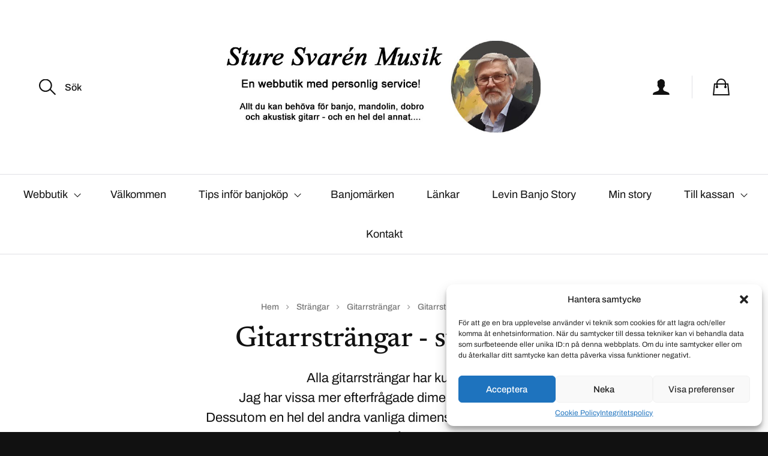

--- FILE ---
content_type: text/html; charset=UTF-8
request_url: https://svarenmusik.se/produkt-kategori/strings/gitarrstring-single/
body_size: 17106
content:
<!DOCTYPE html>

<html class="no-js" lang="sv-SE">

	<head>

		<meta http-equiv="content-type" content="text/html" charset="UTF-8" />
		<meta name="viewport" content="width=device-width, initial-scale=1.0, maximum-scale=1.0, user-scalable=no" >

		<link rel="profile" href="https://gmpg.org/xfn/11">

		<style>
#wpadminbar #wp-admin-bar-wsm_free_top_button .ab-icon:before {
	content: "\f239";
	color: #FF9800;
	top: 3px;
}
</style><meta name='robots' content='index, follow, max-image-preview:large, max-snippet:-1, max-video-preview:-1' />
<script>window._wca = window._wca || [];</script>

	<!-- This site is optimized with the Yoast SEO plugin v21.8.1 - https://yoast.com/wordpress/plugins/seo/ -->
	<title>Gitarrsträngar - styckvis-arkiv - Svarén Musik</title>
	<link rel="canonical" href="https://svarenmusik.se/produkt-kategori/strangar/strangar-gitarrer/gitarrstring-single/" />
	<meta property="og:locale" content="sv_SE" />
	<meta property="og:type" content="article" />
	<meta property="og:title" content="Gitarrsträngar - styckvis-arkiv - Svarén Musik" />
	<meta property="og:description" content="Alla gitarrsträngar har kula. Jag har vissa mer efterfrågade dimensioner i lager. Dessutom en hel del andra vanliga dimensioner från &#8221;slaktade set&#8221;. Hör av dig om det är något särskilt du saknar." />
	<meta property="og:url" content="https://svarenmusik.se/produkt-kategori/strangar/strangar-gitarrer/gitarrstring-single/" />
	<meta property="og:site_name" content="Svarén Musik" />
	<meta name="twitter:card" content="summary_large_image" />
	<script type="application/ld+json" class="yoast-schema-graph">{"@context":"https://schema.org","@graph":[{"@type":"CollectionPage","@id":"https://svarenmusik.se/produkt-kategori/strangar/strangar-gitarrer/gitarrstring-single/","url":"https://svarenmusik.se/produkt-kategori/strangar/strangar-gitarrer/gitarrstring-single/","name":"Gitarrsträngar - styckvis-arkiv - Svarén Musik","isPartOf":{"@id":"https://svarenmusik.se/#website"},"primaryImageOfPage":{"@id":"https://svarenmusik.se/produkt-kategori/strangar/strangar-gitarrer/gitarrstring-single/#primaryimage"},"image":{"@id":"https://svarenmusik.se/produkt-kategori/strangar/strangar-gitarrer/gitarrstring-single/#primaryimage"},"thumbnailUrl":"https://svarenmusik.se/wp-content/uploads/2021/05/Strangrea-red.jpg","breadcrumb":{"@id":"https://svarenmusik.se/produkt-kategori/strangar/strangar-gitarrer/gitarrstring-single/#breadcrumb"},"inLanguage":"sv-SE"},{"@type":"ImageObject","inLanguage":"sv-SE","@id":"https://svarenmusik.se/produkt-kategori/strangar/strangar-gitarrer/gitarrstring-single/#primaryimage","url":"https://svarenmusik.se/wp-content/uploads/2021/05/Strangrea-red.jpg","contentUrl":"https://svarenmusik.se/wp-content/uploads/2021/05/Strangrea-red.jpg","width":700,"height":720},{"@type":"BreadcrumbList","@id":"https://svarenmusik.se/produkt-kategori/strangar/strangar-gitarrer/gitarrstring-single/#breadcrumb","itemListElement":[{"@type":"ListItem","position":1,"name":"Hem","item":"https://svarenmusik.se/"},{"@type":"ListItem","position":2,"name":"Strängar","item":"https://svarenmusik.se/produkt-kategori/strangar/"},{"@type":"ListItem","position":3,"name":"Gitarrsträngar","item":"https://svarenmusik.se/produkt-kategori/strangar/strangar-gitarrer/"},{"@type":"ListItem","position":4,"name":"Gitarrsträngar - styckvis"}]},{"@type":"WebSite","@id":"https://svarenmusik.se/#website","url":"https://svarenmusik.se/","name":"Svarén Musik","description":"","publisher":{"@id":"https://svarenmusik.se/#organization"},"potentialAction":[{"@type":"SearchAction","target":{"@type":"EntryPoint","urlTemplate":"https://svarenmusik.se/?s={search_term_string}"},"query-input":"required name=search_term_string"}],"inLanguage":"sv-SE"},{"@type":"Organization","@id":"https://svarenmusik.se/#organization","name":"Svarén Musik","url":"https://svarenmusik.se/","logo":{"@type":"ImageObject","inLanguage":"sv-SE","@id":"https://svarenmusik.se/#/schema/logo/image/","url":"https://svarenmusik.se/wp-content/uploads/2021/05/Sture-Svaren2-1.jpg","contentUrl":"https://svarenmusik.se/wp-content/uploads/2021/05/Sture-Svaren2-1.jpg","width":920,"height":284,"caption":"Svarén Musik"},"image":{"@id":"https://svarenmusik.se/#/schema/logo/image/"},"sameAs":["https://www.facebook.com/StureSvarenMusik"]}]}</script>
	<!-- / Yoast SEO plugin. -->


<link rel='dns-prefetch' href='//stats.wp.com' />
<link rel="alternate" type="application/rss+xml" title="Svarén Musik &raquo; Webbflöde" href="https://svarenmusik.se/feed/" />
<link rel="alternate" type="application/rss+xml" title="Svarén Musik &raquo; kommentarsflöde" href="https://svarenmusik.se/comments/feed/" />
<link rel="alternate" type="application/rss+xml" title="Webbflöde för Svarén Musik &raquo; Gitarrsträngar - styckvis, Kategori" href="https://svarenmusik.se/produkt-kategori/strangar/strangar-gitarrer/gitarrstring-single/feed/" />
<script type="text/javascript">
window._wpemojiSettings = {"baseUrl":"https:\/\/s.w.org\/images\/core\/emoji\/14.0.0\/72x72\/","ext":".png","svgUrl":"https:\/\/s.w.org\/images\/core\/emoji\/14.0.0\/svg\/","svgExt":".svg","source":{"concatemoji":"https:\/\/svarenmusik.se\/wp-includes\/js\/wp-emoji-release.min.js?ver=6.2.8"}};
/*! This file is auto-generated */
!function(e,a,t){var n,r,o,i=a.createElement("canvas"),p=i.getContext&&i.getContext("2d");function s(e,t){p.clearRect(0,0,i.width,i.height),p.fillText(e,0,0);e=i.toDataURL();return p.clearRect(0,0,i.width,i.height),p.fillText(t,0,0),e===i.toDataURL()}function c(e){var t=a.createElement("script");t.src=e,t.defer=t.type="text/javascript",a.getElementsByTagName("head")[0].appendChild(t)}for(o=Array("flag","emoji"),t.supports={everything:!0,everythingExceptFlag:!0},r=0;r<o.length;r++)t.supports[o[r]]=function(e){if(p&&p.fillText)switch(p.textBaseline="top",p.font="600 32px Arial",e){case"flag":return s("\ud83c\udff3\ufe0f\u200d\u26a7\ufe0f","\ud83c\udff3\ufe0f\u200b\u26a7\ufe0f")?!1:!s("\ud83c\uddfa\ud83c\uddf3","\ud83c\uddfa\u200b\ud83c\uddf3")&&!s("\ud83c\udff4\udb40\udc67\udb40\udc62\udb40\udc65\udb40\udc6e\udb40\udc67\udb40\udc7f","\ud83c\udff4\u200b\udb40\udc67\u200b\udb40\udc62\u200b\udb40\udc65\u200b\udb40\udc6e\u200b\udb40\udc67\u200b\udb40\udc7f");case"emoji":return!s("\ud83e\udef1\ud83c\udffb\u200d\ud83e\udef2\ud83c\udfff","\ud83e\udef1\ud83c\udffb\u200b\ud83e\udef2\ud83c\udfff")}return!1}(o[r]),t.supports.everything=t.supports.everything&&t.supports[o[r]],"flag"!==o[r]&&(t.supports.everythingExceptFlag=t.supports.everythingExceptFlag&&t.supports[o[r]]);t.supports.everythingExceptFlag=t.supports.everythingExceptFlag&&!t.supports.flag,t.DOMReady=!1,t.readyCallback=function(){t.DOMReady=!0},t.supports.everything||(n=function(){t.readyCallback()},a.addEventListener?(a.addEventListener("DOMContentLoaded",n,!1),e.addEventListener("load",n,!1)):(e.attachEvent("onload",n),a.attachEvent("onreadystatechange",function(){"complete"===a.readyState&&t.readyCallback()})),(e=t.source||{}).concatemoji?c(e.concatemoji):e.wpemoji&&e.twemoji&&(c(e.twemoji),c(e.wpemoji)))}(window,document,window._wpemojiSettings);
</script>
<style type="text/css">
img.wp-smiley,
img.emoji {
	display: inline !important;
	border: none !important;
	box-shadow: none !important;
	height: 1em !important;
	width: 1em !important;
	margin: 0 0.07em !important;
	vertical-align: -0.1em !important;
	background: none !important;
	padding: 0 !important;
}
</style>
	<link rel='stylesheet' id='wp-block-library-css' href='https://svarenmusik.se/wp-includes/css/dist/block-library/style.min.css?ver=6.2.8' type='text/css' media='all' />
<style id='wp-block-library-inline-css' type='text/css'>
.has-text-align-justify{text-align:justify;}
</style>
<link rel='stylesheet' id='mediaelement-css' href='https://svarenmusik.se/wp-includes/js/mediaelement/mediaelementplayer-legacy.min.css?ver=4.2.17' type='text/css' media='all' />
<link rel='stylesheet' id='wp-mediaelement-css' href='https://svarenmusik.se/wp-includes/js/mediaelement/wp-mediaelement.min.css?ver=6.2.8' type='text/css' media='all' />
<link rel='stylesheet' id='classic-theme-styles-css' href='https://svarenmusik.se/wp-includes/css/classic-themes.min.css?ver=6.2.8' type='text/css' media='all' />
<style id='global-styles-inline-css' type='text/css'>
body{--wp--preset--color--black: #111;--wp--preset--color--cyan-bluish-gray: #abb8c3;--wp--preset--color--white: #fff;--wp--preset--color--pale-pink: #f78da7;--wp--preset--color--vivid-red: #cf2e2e;--wp--preset--color--luminous-vivid-orange: #ff6900;--wp--preset--color--luminous-vivid-amber: #fcb900;--wp--preset--color--light-green-cyan: #7bdcb5;--wp--preset--color--vivid-green-cyan: #00d084;--wp--preset--color--pale-cyan-blue: #8ed1fc;--wp--preset--color--vivid-cyan-blue: #0693e3;--wp--preset--color--vivid-purple: #9b51e0;--wp--preset--color--dark-gray: #333;--wp--preset--color--medium-gray: #555;--wp--preset--color--light-gray: #777;--wp--preset--gradient--vivid-cyan-blue-to-vivid-purple: linear-gradient(135deg,rgba(6,147,227,1) 0%,rgb(155,81,224) 100%);--wp--preset--gradient--light-green-cyan-to-vivid-green-cyan: linear-gradient(135deg,rgb(122,220,180) 0%,rgb(0,208,130) 100%);--wp--preset--gradient--luminous-vivid-amber-to-luminous-vivid-orange: linear-gradient(135deg,rgba(252,185,0,1) 0%,rgba(255,105,0,1) 100%);--wp--preset--gradient--luminous-vivid-orange-to-vivid-red: linear-gradient(135deg,rgba(255,105,0,1) 0%,rgb(207,46,46) 100%);--wp--preset--gradient--very-light-gray-to-cyan-bluish-gray: linear-gradient(135deg,rgb(238,238,238) 0%,rgb(169,184,195) 100%);--wp--preset--gradient--cool-to-warm-spectrum: linear-gradient(135deg,rgb(74,234,220) 0%,rgb(151,120,209) 20%,rgb(207,42,186) 40%,rgb(238,44,130) 60%,rgb(251,105,98) 80%,rgb(254,248,76) 100%);--wp--preset--gradient--blush-light-purple: linear-gradient(135deg,rgb(255,206,236) 0%,rgb(152,150,240) 100%);--wp--preset--gradient--blush-bordeaux: linear-gradient(135deg,rgb(254,205,165) 0%,rgb(254,45,45) 50%,rgb(107,0,62) 100%);--wp--preset--gradient--luminous-dusk: linear-gradient(135deg,rgb(255,203,112) 0%,rgb(199,81,192) 50%,rgb(65,88,208) 100%);--wp--preset--gradient--pale-ocean: linear-gradient(135deg,rgb(255,245,203) 0%,rgb(182,227,212) 50%,rgb(51,167,181) 100%);--wp--preset--gradient--electric-grass: linear-gradient(135deg,rgb(202,248,128) 0%,rgb(113,206,126) 100%);--wp--preset--gradient--midnight: linear-gradient(135deg,rgb(2,3,129) 0%,rgb(40,116,252) 100%);--wp--preset--duotone--dark-grayscale: url('#wp-duotone-dark-grayscale');--wp--preset--duotone--grayscale: url('#wp-duotone-grayscale');--wp--preset--duotone--purple-yellow: url('#wp-duotone-purple-yellow');--wp--preset--duotone--blue-red: url('#wp-duotone-blue-red');--wp--preset--duotone--midnight: url('#wp-duotone-midnight');--wp--preset--duotone--magenta-yellow: url('#wp-duotone-magenta-yellow');--wp--preset--duotone--purple-green: url('#wp-duotone-purple-green');--wp--preset--duotone--blue-orange: url('#wp-duotone-blue-orange');--wp--preset--font-size--small: 16px;--wp--preset--font-size--medium: 20px;--wp--preset--font-size--large: 24px;--wp--preset--font-size--x-large: 42px;--wp--preset--font-size--regular: 18px;--wp--preset--font-size--larger: 28px;--wp--preset--spacing--20: 0.44rem;--wp--preset--spacing--30: 0.67rem;--wp--preset--spacing--40: 1rem;--wp--preset--spacing--50: 1.5rem;--wp--preset--spacing--60: 2.25rem;--wp--preset--spacing--70: 3.38rem;--wp--preset--spacing--80: 5.06rem;--wp--preset--shadow--natural: 6px 6px 9px rgba(0, 0, 0, 0.2);--wp--preset--shadow--deep: 12px 12px 50px rgba(0, 0, 0, 0.4);--wp--preset--shadow--sharp: 6px 6px 0px rgba(0, 0, 0, 0.2);--wp--preset--shadow--outlined: 6px 6px 0px -3px rgba(255, 255, 255, 1), 6px 6px rgba(0, 0, 0, 1);--wp--preset--shadow--crisp: 6px 6px 0px rgba(0, 0, 0, 1);}:where(.is-layout-flex){gap: 0.5em;}body .is-layout-flow > .alignleft{float: left;margin-inline-start: 0;margin-inline-end: 2em;}body .is-layout-flow > .alignright{float: right;margin-inline-start: 2em;margin-inline-end: 0;}body .is-layout-flow > .aligncenter{margin-left: auto !important;margin-right: auto !important;}body .is-layout-constrained > .alignleft{float: left;margin-inline-start: 0;margin-inline-end: 2em;}body .is-layout-constrained > .alignright{float: right;margin-inline-start: 2em;margin-inline-end: 0;}body .is-layout-constrained > .aligncenter{margin-left: auto !important;margin-right: auto !important;}body .is-layout-constrained > :where(:not(.alignleft):not(.alignright):not(.alignfull)){max-width: var(--wp--style--global--content-size);margin-left: auto !important;margin-right: auto !important;}body .is-layout-constrained > .alignwide{max-width: var(--wp--style--global--wide-size);}body .is-layout-flex{display: flex;}body .is-layout-flex{flex-wrap: wrap;align-items: center;}body .is-layout-flex > *{margin: 0;}:where(.wp-block-columns.is-layout-flex){gap: 2em;}.has-black-color{color: var(--wp--preset--color--black) !important;}.has-cyan-bluish-gray-color{color: var(--wp--preset--color--cyan-bluish-gray) !important;}.has-white-color{color: var(--wp--preset--color--white) !important;}.has-pale-pink-color{color: var(--wp--preset--color--pale-pink) !important;}.has-vivid-red-color{color: var(--wp--preset--color--vivid-red) !important;}.has-luminous-vivid-orange-color{color: var(--wp--preset--color--luminous-vivid-orange) !important;}.has-luminous-vivid-amber-color{color: var(--wp--preset--color--luminous-vivid-amber) !important;}.has-light-green-cyan-color{color: var(--wp--preset--color--light-green-cyan) !important;}.has-vivid-green-cyan-color{color: var(--wp--preset--color--vivid-green-cyan) !important;}.has-pale-cyan-blue-color{color: var(--wp--preset--color--pale-cyan-blue) !important;}.has-vivid-cyan-blue-color{color: var(--wp--preset--color--vivid-cyan-blue) !important;}.has-vivid-purple-color{color: var(--wp--preset--color--vivid-purple) !important;}.has-black-background-color{background-color: var(--wp--preset--color--black) !important;}.has-cyan-bluish-gray-background-color{background-color: var(--wp--preset--color--cyan-bluish-gray) !important;}.has-white-background-color{background-color: var(--wp--preset--color--white) !important;}.has-pale-pink-background-color{background-color: var(--wp--preset--color--pale-pink) !important;}.has-vivid-red-background-color{background-color: var(--wp--preset--color--vivid-red) !important;}.has-luminous-vivid-orange-background-color{background-color: var(--wp--preset--color--luminous-vivid-orange) !important;}.has-luminous-vivid-amber-background-color{background-color: var(--wp--preset--color--luminous-vivid-amber) !important;}.has-light-green-cyan-background-color{background-color: var(--wp--preset--color--light-green-cyan) !important;}.has-vivid-green-cyan-background-color{background-color: var(--wp--preset--color--vivid-green-cyan) !important;}.has-pale-cyan-blue-background-color{background-color: var(--wp--preset--color--pale-cyan-blue) !important;}.has-vivid-cyan-blue-background-color{background-color: var(--wp--preset--color--vivid-cyan-blue) !important;}.has-vivid-purple-background-color{background-color: var(--wp--preset--color--vivid-purple) !important;}.has-black-border-color{border-color: var(--wp--preset--color--black) !important;}.has-cyan-bluish-gray-border-color{border-color: var(--wp--preset--color--cyan-bluish-gray) !important;}.has-white-border-color{border-color: var(--wp--preset--color--white) !important;}.has-pale-pink-border-color{border-color: var(--wp--preset--color--pale-pink) !important;}.has-vivid-red-border-color{border-color: var(--wp--preset--color--vivid-red) !important;}.has-luminous-vivid-orange-border-color{border-color: var(--wp--preset--color--luminous-vivid-orange) !important;}.has-luminous-vivid-amber-border-color{border-color: var(--wp--preset--color--luminous-vivid-amber) !important;}.has-light-green-cyan-border-color{border-color: var(--wp--preset--color--light-green-cyan) !important;}.has-vivid-green-cyan-border-color{border-color: var(--wp--preset--color--vivid-green-cyan) !important;}.has-pale-cyan-blue-border-color{border-color: var(--wp--preset--color--pale-cyan-blue) !important;}.has-vivid-cyan-blue-border-color{border-color: var(--wp--preset--color--vivid-cyan-blue) !important;}.has-vivid-purple-border-color{border-color: var(--wp--preset--color--vivid-purple) !important;}.has-vivid-cyan-blue-to-vivid-purple-gradient-background{background: var(--wp--preset--gradient--vivid-cyan-blue-to-vivid-purple) !important;}.has-light-green-cyan-to-vivid-green-cyan-gradient-background{background: var(--wp--preset--gradient--light-green-cyan-to-vivid-green-cyan) !important;}.has-luminous-vivid-amber-to-luminous-vivid-orange-gradient-background{background: var(--wp--preset--gradient--luminous-vivid-amber-to-luminous-vivid-orange) !important;}.has-luminous-vivid-orange-to-vivid-red-gradient-background{background: var(--wp--preset--gradient--luminous-vivid-orange-to-vivid-red) !important;}.has-very-light-gray-to-cyan-bluish-gray-gradient-background{background: var(--wp--preset--gradient--very-light-gray-to-cyan-bluish-gray) !important;}.has-cool-to-warm-spectrum-gradient-background{background: var(--wp--preset--gradient--cool-to-warm-spectrum) !important;}.has-blush-light-purple-gradient-background{background: var(--wp--preset--gradient--blush-light-purple) !important;}.has-blush-bordeaux-gradient-background{background: var(--wp--preset--gradient--blush-bordeaux) !important;}.has-luminous-dusk-gradient-background{background: var(--wp--preset--gradient--luminous-dusk) !important;}.has-pale-ocean-gradient-background{background: var(--wp--preset--gradient--pale-ocean) !important;}.has-electric-grass-gradient-background{background: var(--wp--preset--gradient--electric-grass) !important;}.has-midnight-gradient-background{background: var(--wp--preset--gradient--midnight) !important;}.has-small-font-size{font-size: var(--wp--preset--font-size--small) !important;}.has-medium-font-size{font-size: var(--wp--preset--font-size--medium) !important;}.has-large-font-size{font-size: var(--wp--preset--font-size--large) !important;}.has-x-large-font-size{font-size: var(--wp--preset--font-size--x-large) !important;}
.wp-block-navigation a:where(:not(.wp-element-button)){color: inherit;}
:where(.wp-block-columns.is-layout-flex){gap: 2em;}
.wp-block-pullquote{font-size: 1.5em;line-height: 1.6;}
</style>
<style id='woocommerce-inline-inline-css' type='text/css'>
.woocommerce form .form-row .required { visibility: visible; }
</style>
<link rel='stylesheet' id='wsm-style-css' href='https://svarenmusik.se/wp-content/plugins/wp-stats-manager/css/style.css?ver=1.2' type='text/css' media='all' />
<link rel='stylesheet' id='cmplz-general-css' href='https://svarenmusik.se/wp-content/plugins/complianz-gdpr/assets/css/cookieblocker.min.css?ver=1743863388' type='text/css' media='all' />
<link rel='stylesheet' id='sullivan-google-fonts-css' href='https://svarenmusik.se/wp-content/themes/sullivan/assets/css/fonts.css?ver=6.2.8' type='text/css' media='all' />
<link rel='stylesheet' id='sullivan-fontawesome-css' href='https://svarenmusik.se/wp-content/themes/sullivan/assets/fonts/font-awesome/font-awesome.css?ver=6.2.8' type='text/css' media='all' />
<link rel='stylesheet' id='sullivan-woocommerce-css' href='https://svarenmusik.se/wp-content/themes/sullivan/assets/css/woocommerce-style.css?ver=6.2.8' type='text/css' media='all' />
<link rel='stylesheet' id='sullivan-style-css' href='https://svarenmusik.se/wp-content/themes/sullivan/style.css?ver=6.2.8' type='text/css' media='all' />
<link rel='stylesheet' id='jetpack_css-css' href='https://svarenmusik.se/wp-content/plugins/jetpack/css/jetpack.css?ver=12.8.2' type='text/css' media='all' />
<script type='text/javascript' src='https://svarenmusik.se/wp-includes/js/jquery/jquery.min.js?ver=3.6.4' id='jquery-core-js'></script>
<script type='text/javascript' src='https://svarenmusik.se/wp-includes/js/jquery/jquery-migrate.min.js?ver=3.4.0' id='jquery-migrate-js'></script>
<script defer type='text/javascript' src='https://stats.wp.com/s-202605.js' id='woocommerce-analytics-js'></script>
<link rel="https://api.w.org/" href="https://svarenmusik.se/wp-json/" /><link rel="alternate" type="application/json" href="https://svarenmusik.se/wp-json/wp/v2/product_cat/46" /><link rel="EditURI" type="application/rsd+xml" title="RSD" href="https://svarenmusik.se/xmlrpc.php?rsd" />
<link rel="wlwmanifest" type="application/wlwmanifest+xml" href="https://svarenmusik.se/wp-includes/wlwmanifest.xml" />
<meta name="generator" content="WordPress 6.2.8" />
<meta name="generator" content="WooCommerce 8.2.4" />

        <!-- Wordpress Stats Manager -->
        <script type="text/javascript">
            var _wsm = _wsm || [];
            _wsm.push(['trackPageView']);
            _wsm.push(['enableLinkTracking']);
            _wsm.push(['enableHeartBeatTimer']);
            (function() {
                var u = "https://svarenmusik.se/wp-content/plugins/wp-stats-manager/";
                _wsm.push(['setUrlReferrer', ""]);
                _wsm.push(['setTrackerUrl', "https://svarenmusik.se/?wmcAction=wmcTrack"]);
                _wsm.push(['setSiteId', "1"]);
                _wsm.push(['setPageId', "0"]);
                _wsm.push(['setWpUserId', "0"]);
                var d = document,
                    g = d.createElement('script'),
                    s = d.getElementsByTagName('script')[0];
                g.type = 'text/javascript';
                g.async = true;
                g.defer = true;
                g.src = u + 'js/wsm_new.js';
                s.parentNode.insertBefore(g, s);
            })();
        </script>
        <!-- End Wordpress Stats Manager Code -->
	<style>img#wpstats{display:none}</style>
					<style>.cmplz-hidden {
					display: none !important;
				}</style><script>jQuery( 'html' ).removeClass( 'no-js' ).addClass( 'js' );</script>	<noscript><style>.woocommerce-product-gallery{ opacity: 1 !important; }</style></noscript>
	<meta name="generator" content="Elementor 3.23.4; features: additional_custom_breakpoints, e_lazyload; settings: css_print_method-external, google_font-enabled, font_display-auto">
			<style>
				.e-con.e-parent:nth-of-type(n+4):not(.e-lazyloaded):not(.e-no-lazyload),
				.e-con.e-parent:nth-of-type(n+4):not(.e-lazyloaded):not(.e-no-lazyload) * {
					background-image: none !important;
				}
				@media screen and (max-height: 1024px) {
					.e-con.e-parent:nth-of-type(n+3):not(.e-lazyloaded):not(.e-no-lazyload),
					.e-con.e-parent:nth-of-type(n+3):not(.e-lazyloaded):not(.e-no-lazyload) * {
						background-image: none !important;
					}
				}
				@media screen and (max-height: 640px) {
					.e-con.e-parent:nth-of-type(n+2):not(.e-lazyloaded):not(.e-no-lazyload),
					.e-con.e-parent:nth-of-type(n+2):not(.e-lazyloaded):not(.e-no-lazyload) * {
						background-image: none !important;
					}
				}
			</style>
			<link rel="icon" href="https://svarenmusik.se/wp-content/uploads/2021/05/cropped-GT-500-2-32x32.jpg" sizes="32x32" />
<link rel="icon" href="https://svarenmusik.se/wp-content/uploads/2021/05/cropped-GT-500-2-192x192.jpg" sizes="192x192" />
<link rel="apple-touch-icon" href="https://svarenmusik.se/wp-content/uploads/2021/05/cropped-GT-500-2-180x180.jpg" />
<meta name="msapplication-TileImage" content="https://svarenmusik.se/wp-content/uploads/2021/05/cropped-GT-500-2-270x270.jpg" />
		<style type="text/css" id="wp-custom-css">
			mark {
background: transparent;
text-decoration: none;
}

h2 { font-size: 23px; }
		</style>
		
	</head>

	<body data-rsssl=1 class="archive tax-product_cat term-gitarrstring-single term-46 wp-custom-logo theme-sullivan term-missing-image woocommerce woocommerce-page woocommerce-no-js elementor-default elementor-kit-854">

		<svg xmlns="http://www.w3.org/2000/svg" viewBox="0 0 0 0" width="0" height="0" focusable="false" role="none" style="visibility: hidden; position: absolute; left: -9999px; overflow: hidden;" ><defs><filter id="wp-duotone-dark-grayscale"><feColorMatrix color-interpolation-filters="sRGB" type="matrix" values=" .299 .587 .114 0 0 .299 .587 .114 0 0 .299 .587 .114 0 0 .299 .587 .114 0 0 " /><feComponentTransfer color-interpolation-filters="sRGB" ><feFuncR type="table" tableValues="0 0.49803921568627" /><feFuncG type="table" tableValues="0 0.49803921568627" /><feFuncB type="table" tableValues="0 0.49803921568627" /><feFuncA type="table" tableValues="1 1" /></feComponentTransfer><feComposite in2="SourceGraphic" operator="in" /></filter></defs></svg><svg xmlns="http://www.w3.org/2000/svg" viewBox="0 0 0 0" width="0" height="0" focusable="false" role="none" style="visibility: hidden; position: absolute; left: -9999px; overflow: hidden;" ><defs><filter id="wp-duotone-grayscale"><feColorMatrix color-interpolation-filters="sRGB" type="matrix" values=" .299 .587 .114 0 0 .299 .587 .114 0 0 .299 .587 .114 0 0 .299 .587 .114 0 0 " /><feComponentTransfer color-interpolation-filters="sRGB" ><feFuncR type="table" tableValues="0 1" /><feFuncG type="table" tableValues="0 1" /><feFuncB type="table" tableValues="0 1" /><feFuncA type="table" tableValues="1 1" /></feComponentTransfer><feComposite in2="SourceGraphic" operator="in" /></filter></defs></svg><svg xmlns="http://www.w3.org/2000/svg" viewBox="0 0 0 0" width="0" height="0" focusable="false" role="none" style="visibility: hidden; position: absolute; left: -9999px; overflow: hidden;" ><defs><filter id="wp-duotone-purple-yellow"><feColorMatrix color-interpolation-filters="sRGB" type="matrix" values=" .299 .587 .114 0 0 .299 .587 .114 0 0 .299 .587 .114 0 0 .299 .587 .114 0 0 " /><feComponentTransfer color-interpolation-filters="sRGB" ><feFuncR type="table" tableValues="0.54901960784314 0.98823529411765" /><feFuncG type="table" tableValues="0 1" /><feFuncB type="table" tableValues="0.71764705882353 0.25490196078431" /><feFuncA type="table" tableValues="1 1" /></feComponentTransfer><feComposite in2="SourceGraphic" operator="in" /></filter></defs></svg><svg xmlns="http://www.w3.org/2000/svg" viewBox="0 0 0 0" width="0" height="0" focusable="false" role="none" style="visibility: hidden; position: absolute; left: -9999px; overflow: hidden;" ><defs><filter id="wp-duotone-blue-red"><feColorMatrix color-interpolation-filters="sRGB" type="matrix" values=" .299 .587 .114 0 0 .299 .587 .114 0 0 .299 .587 .114 0 0 .299 .587 .114 0 0 " /><feComponentTransfer color-interpolation-filters="sRGB" ><feFuncR type="table" tableValues="0 1" /><feFuncG type="table" tableValues="0 0.27843137254902" /><feFuncB type="table" tableValues="0.5921568627451 0.27843137254902" /><feFuncA type="table" tableValues="1 1" /></feComponentTransfer><feComposite in2="SourceGraphic" operator="in" /></filter></defs></svg><svg xmlns="http://www.w3.org/2000/svg" viewBox="0 0 0 0" width="0" height="0" focusable="false" role="none" style="visibility: hidden; position: absolute; left: -9999px; overflow: hidden;" ><defs><filter id="wp-duotone-midnight"><feColorMatrix color-interpolation-filters="sRGB" type="matrix" values=" .299 .587 .114 0 0 .299 .587 .114 0 0 .299 .587 .114 0 0 .299 .587 .114 0 0 " /><feComponentTransfer color-interpolation-filters="sRGB" ><feFuncR type="table" tableValues="0 0" /><feFuncG type="table" tableValues="0 0.64705882352941" /><feFuncB type="table" tableValues="0 1" /><feFuncA type="table" tableValues="1 1" /></feComponentTransfer><feComposite in2="SourceGraphic" operator="in" /></filter></defs></svg><svg xmlns="http://www.w3.org/2000/svg" viewBox="0 0 0 0" width="0" height="0" focusable="false" role="none" style="visibility: hidden; position: absolute; left: -9999px; overflow: hidden;" ><defs><filter id="wp-duotone-magenta-yellow"><feColorMatrix color-interpolation-filters="sRGB" type="matrix" values=" .299 .587 .114 0 0 .299 .587 .114 0 0 .299 .587 .114 0 0 .299 .587 .114 0 0 " /><feComponentTransfer color-interpolation-filters="sRGB" ><feFuncR type="table" tableValues="0.78039215686275 1" /><feFuncG type="table" tableValues="0 0.94901960784314" /><feFuncB type="table" tableValues="0.35294117647059 0.47058823529412" /><feFuncA type="table" tableValues="1 1" /></feComponentTransfer><feComposite in2="SourceGraphic" operator="in" /></filter></defs></svg><svg xmlns="http://www.w3.org/2000/svg" viewBox="0 0 0 0" width="0" height="0" focusable="false" role="none" style="visibility: hidden; position: absolute; left: -9999px; overflow: hidden;" ><defs><filter id="wp-duotone-purple-green"><feColorMatrix color-interpolation-filters="sRGB" type="matrix" values=" .299 .587 .114 0 0 .299 .587 .114 0 0 .299 .587 .114 0 0 .299 .587 .114 0 0 " /><feComponentTransfer color-interpolation-filters="sRGB" ><feFuncR type="table" tableValues="0.65098039215686 0.40392156862745" /><feFuncG type="table" tableValues="0 1" /><feFuncB type="table" tableValues="0.44705882352941 0.4" /><feFuncA type="table" tableValues="1 1" /></feComponentTransfer><feComposite in2="SourceGraphic" operator="in" /></filter></defs></svg><svg xmlns="http://www.w3.org/2000/svg" viewBox="0 0 0 0" width="0" height="0" focusable="false" role="none" style="visibility: hidden; position: absolute; left: -9999px; overflow: hidden;" ><defs><filter id="wp-duotone-blue-orange"><feColorMatrix color-interpolation-filters="sRGB" type="matrix" values=" .299 .587 .114 0 0 .299 .587 .114 0 0 .299 .587 .114 0 0 .299 .587 .114 0 0 " /><feComponentTransfer color-interpolation-filters="sRGB" ><feFuncR type="table" tableValues="0.098039215686275 1" /><feFuncG type="table" tableValues="0 0.66274509803922" /><feFuncB type="table" tableValues="0.84705882352941 0.41960784313725" /><feFuncA type="table" tableValues="1 1" /></feComponentTransfer><feComposite in2="SourceGraphic" operator="in" /></filter></defs></svg>
		<a class="skip-link faux-button" href="#site-content">Hoppa till innehållet</a>

		<div class="mobile-menu-wrapper">

			<div class="mobile-search">

				<form role="search" method="get" class="mobile-search-form" action="https://svarenmusik.se/">
					<span class="screen-reader-text">Sök efter:</span>
					<label for="mobile-search-field"></label>
					<input type="search" id="mobile-search-field" class="ajax-search-field" placeholder="Sök" value="" name="s" autocomplete="off" />
					<div class="cancel-search"></div>
				</form>

				<div class="compact-search-results ajax-search-results"></div><!-- .compact-search-results -->

			</div><!-- .mobile-search -->

			<ul class="mobile-menu">
				<li id="menu-item-83" class="menu-item menu-item-type-post_type menu-item-object-page menu-item-home current-menu-ancestor current_page_ancestor menu-item-has-children menu-item-83"><div class="menu-toggle-wrapper"><a href="https://svarenmusik.se/">Webbutik</a><div class="sub-nav-toggle"></div></div>
<ul class="sub-menu">
	<li id="menu-item-816" class="menu-item menu-item-type-taxonomy menu-item-object-product_cat menu-item-has-children menu-item-816"><div class="menu-toggle-wrapper"><a href="https://svarenmusik.se/produkt-kategori/instrument/">Instrument</a><div class="sub-nav-toggle"></div></div>
	<ul class="sub-menu">
		<li id="menu-item-889" class="menu-item menu-item-type-taxonomy menu-item-object-product_cat menu-item-has-children menu-item-889"><div class="menu-toggle-wrapper"><a href="https://svarenmusik.se/produkt-kategori/instrument/5-strangade-banjos/">5-strängade banjos</a><div class="sub-nav-toggle"></div></div>
		<ul class="sub-menu">
			<li id="menu-item-891" class="menu-item menu-item-type-taxonomy menu-item-object-product_cat menu-item-891"><a href="https://svarenmusik.se/produkt-kategori/instrument/5-strangade-banjos/bluegrass-banjos/">Bluegrass banjos</a></li>
			<li id="menu-item-890" class="menu-item menu-item-type-taxonomy menu-item-object-product_cat menu-item-890"><a href="https://svarenmusik.se/produkt-kategori/instrument/5-strangade-banjos/oldtime-banjos/">Oldtime banjos</a></li>
		</ul>
</li>
		<li id="menu-item-892" class="menu-item menu-item-type-taxonomy menu-item-object-product_cat menu-item-has-children menu-item-892"><div class="menu-toggle-wrapper"><a href="https://svarenmusik.se/produkt-kategori/instrument/4-strangade-banjos/">4-strängade banjos</a><div class="sub-nav-toggle"></div></div>
		<ul class="sub-menu">
			<li id="menu-item-893" class="menu-item menu-item-type-taxonomy menu-item-object-product_cat menu-item-893"><a href="https://svarenmusik.se/produkt-kategori/instrument/4-strangade-banjos/tenorbanjos-tenorgitarrer/">Tenorbanjos/tenorgitarrer</a></li>
			<li id="menu-item-894" class="menu-item menu-item-type-taxonomy menu-item-object-product_cat menu-item-894"><a href="https://svarenmusik.se/produkt-kategori/instrument/4-strangade-banjos/plectrumbanjos/">Plectrumbanjos</a></li>
		</ul>
</li>
		<li id="menu-item-895" class="menu-item menu-item-type-taxonomy menu-item-object-product_cat menu-item-895"><a href="https://svarenmusik.se/produkt-kategori/instrument/gitarrbanjos/">Gitarrbanjos</a></li>
		<li id="menu-item-896" class="menu-item menu-item-type-taxonomy menu-item-object-product_cat menu-item-has-children menu-item-896"><div class="menu-toggle-wrapper"><a href="https://svarenmusik.se/produkt-kategori/instrument/resophoniska-gitarrer-dobros/">Resophoniska gitarrer (Dobros)</a><div class="sub-nav-toggle"></div></div>
		<ul class="sub-menu">
			<li id="menu-item-897" class="menu-item menu-item-type-taxonomy menu-item-object-product_cat menu-item-897"><a href="https://svarenmusik.se/produkt-kategori/instrument/resophoniska-gitarrer-dobros/squareneck-dobros/">Squareneck Dobros</a></li>
			<li id="menu-item-898" class="menu-item menu-item-type-taxonomy menu-item-object-product_cat menu-item-898"><a href="https://svarenmusik.se/produkt-kategori/instrument/resophoniska-gitarrer-dobros/roundneck-dobros/">Roundneck Dobros</a></li>
		</ul>
</li>
		<li id="menu-item-899" class="menu-item menu-item-type-taxonomy menu-item-object-product_cat menu-item-has-children menu-item-899"><div class="menu-toggle-wrapper"><a href="https://svarenmusik.se/produkt-kategori/instrument/gitarrer-instrument/">Gitarrer</a><div class="sub-nav-toggle"></div></div>
		<ul class="sub-menu">
			<li id="menu-item-1268" class="menu-item menu-item-type-taxonomy menu-item-object-product_cat menu-item-1268"><a href="https://svarenmusik.se/produkt-kategori/instrument/gitarrer-instrument/stalstrangade-gitarrer/">Stålsträngade gitarrer</a></li>
			<li id="menu-item-1269" class="menu-item menu-item-type-taxonomy menu-item-object-product_cat menu-item-1269"><a href="https://svarenmusik.se/produkt-kategori/instrument/gitarrer-instrument/klassiska-gitarrer/">Klassiska gitarrer</a></li>
			<li id="menu-item-1270" class="menu-item menu-item-type-taxonomy menu-item-object-product_cat menu-item-1270"><a href="https://svarenmusik.se/produkt-kategori/instrument/gitarrer-instrument/4-strangade-gitarrer/">4-strängade gitarrer</a></li>
		</ul>
</li>
		<li id="menu-item-900" class="menu-item menu-item-type-taxonomy menu-item-object-product_cat menu-item-900"><a href="https://svarenmusik.se/produkt-kategori/instrument/mandoliner/">Mandoliner</a></li>
		<li id="menu-item-901" class="menu-item menu-item-type-taxonomy menu-item-object-product_cat menu-item-901"><a href="https://svarenmusik.se/produkt-kategori/instrument/dulcimer/">Dulcimers</a></li>
		<li id="menu-item-902" class="menu-item menu-item-type-taxonomy menu-item-object-product_cat menu-item-902"><a href="https://svarenmusik.se/produkt-kategori/instrument/strumstick/">Strumstick</a></li>
		<li id="menu-item-903" class="menu-item menu-item-type-taxonomy menu-item-object-product_cat menu-item-903"><a href="https://svarenmusik.se/produkt-kategori/instrument/ukkar-ukkebanjos/">Ukkar/ukkebanjos</a></li>
		<li id="menu-item-904" class="menu-item menu-item-type-taxonomy menu-item-object-product_cat menu-item-904"><a href="https://svarenmusik.se/produkt-kategori/instrument/kantele/">Kantele</a></li>
		<li id="menu-item-906" class="menu-item menu-item-type-taxonomy menu-item-object-product_cat menu-item-906"><a href="https://svarenmusik.se/produkt-kategori/instrument/micro-bass/">Micro Bass</a></li>
		<li id="menu-item-905" class="menu-item menu-item-type-taxonomy menu-item-object-product_cat menu-item-905"><a href="https://svarenmusik.se/produkt-kategori/instrument/ovrigt/">Övriga instrument</a></li>
	</ul>
</li>
	<li id="menu-item-204" class="menu-item menu-item-type-taxonomy menu-item-object-product_cat current-product_cat-ancestor current-menu-ancestor current-product_cat-parent menu-item-has-children menu-item-204"><div class="menu-toggle-wrapper"><a href="https://svarenmusik.se/produkt-kategori/strangar/">Strängar</a><div class="sub-nav-toggle"></div></div>
	<ul class="sub-menu">
		<li id="menu-item-505" class="menu-item menu-item-type-taxonomy menu-item-object-product_cat menu-item-has-children menu-item-505"><div class="menu-toggle-wrapper"><a href="https://svarenmusik.se/produkt-kategori/strangar/strangar-banjo/">Banjosträngar</a><div class="sub-nav-toggle"></div></div>
		<ul class="sub-menu">
			<li id="menu-item-208" class="menu-item menu-item-type-taxonomy menu-item-object-product_cat menu-item-208"><a href="https://svarenmusik.se/produkt-kategori/strangar/strangar-banjo/5stringbanjo/">5-string Banjo</a></li>
			<li id="menu-item-209" class="menu-item menu-item-type-taxonomy menu-item-object-product_cat menu-item-209"><a href="https://svarenmusik.se/produkt-kategori/strangar/strangar-banjo/tenorbanjostring/">4-strängad tenorbanjo</a></li>
			<li id="menu-item-210" class="menu-item menu-item-type-taxonomy menu-item-object-product_cat menu-item-210"><a href="https://svarenmusik.se/produkt-kategori/strangar/strangar-banjo/plectrumbanjo/">4-strängad plectrumbanjo</a></li>
			<li id="menu-item-211" class="menu-item menu-item-type-taxonomy menu-item-object-product_cat menu-item-211"><a href="https://svarenmusik.se/produkt-kategori/strangar/strangar-banjo/gitarrbanjo/">Gitarrbanjosträngar</a></li>
			<li id="menu-item-220" class="menu-item menu-item-type-taxonomy menu-item-object-product_cat menu-item-220"><a href="https://svarenmusik.se/produkt-kategori/strangar/strangar-banjo/banjostring-single/">Lösa banjo- och mandolinsträngar</a></li>
		</ul>
</li>
		<li id="menu-item-506" class="menu-item menu-item-type-taxonomy menu-item-object-product_cat current-product_cat-ancestor current-menu-ancestor current-menu-parent menu-item-has-children menu-item-506"><div class="menu-toggle-wrapper"><a href="https://svarenmusik.se/produkt-kategori/strangar/strangar-gitarrer/">Gitarrsträngar</a><div class="sub-nav-toggle"></div></div>
		<ul class="sub-menu">
			<li id="menu-item-215" class="menu-item menu-item-type-taxonomy menu-item-object-product_cat menu-item-215"><a href="https://svarenmusik.se/produkt-kategori/strangar/strangar-gitarrer/gitarrsteelstring/">Gitarr &#8211; stålsträngar</a></li>
			<li id="menu-item-213" class="menu-item menu-item-type-taxonomy menu-item-object-product_cat menu-item-213"><a href="https://svarenmusik.se/produkt-kategori/strangar/strangar-gitarrer/gitarr-nylonstring/">Gitarr &#8211; nylonsträngar</a></li>
			<li id="menu-item-221" class="menu-item menu-item-type-taxonomy menu-item-object-product_cat current-menu-item menu-item-221"><a href="https://svarenmusik.se/produkt-kategori/strangar/strangar-gitarrer/gitarrstring-single/">Gitarrsträngar &#8211; styckvis</a></li>
			<li id="menu-item-212" class="menu-item menu-item-type-taxonomy menu-item-object-product_cat menu-item-212"><a href="https://svarenmusik.se/produkt-kategori/strangar/strangar-gitarrer/elgitarr/">Elgitarrsträngar</a></li>
		</ul>
</li>
		<li id="menu-item-888" class="menu-item menu-item-type-taxonomy menu-item-object-product_cat menu-item-has-children menu-item-888"><div class="menu-toggle-wrapper"><a href="https://svarenmusik.se/produkt-kategori/strangar/dobro/">Dobrosträngar</a><div class="sub-nav-toggle"></div></div>
		<ul class="sub-menu">
			<li id="menu-item-217" class="menu-item menu-item-type-taxonomy menu-item-object-product_cat menu-item-217"><a href="https://svarenmusik.se/produkt-kategori/strangar/dobro/dobroroundneck/">Dobro &#8211; roundnecksträngar</a></li>
			<li id="menu-item-216" class="menu-item menu-item-type-taxonomy menu-item-object-product_cat menu-item-216"><a href="https://svarenmusik.se/produkt-kategori/strangar/dobro/dobrosquareneck/">Dobro &#8211; squarenecksträngar</a></li>
		</ul>
</li>
		<li id="menu-item-1983" class="menu-item menu-item-type-taxonomy menu-item-object-product_cat menu-item-1983"><a href="https://svarenmusik.se/produkt-kategori/strangar/mandolin/">Mandolinsträngar</a></li>
		<li id="menu-item-218" class="menu-item menu-item-type-taxonomy menu-item-object-product_cat menu-item-218"><a href="https://svarenmusik.se/produkt-kategori/strangar/weissenborngitarr/">Weissenborngitarr</a></li>
		<li id="menu-item-1001" class="menu-item menu-item-type-taxonomy menu-item-object-product_cat menu-item-1001"><a href="https://svarenmusik.se/produkt-kategori/strangar/12-strangad-gitarr/">12-strängad gitarr</a></li>
		<li id="menu-item-2590" class="menu-item menu-item-type-taxonomy menu-item-object-product_cat menu-item-2590"><a href="https://svarenmusik.se/produkt-kategori/strangar/pedal-lapsteel/">Pedal &amp; lap steel</a></li>
		<li id="menu-item-3248" class="menu-item menu-item-type-taxonomy menu-item-object-product_cat menu-item-3248"><a href="https://svarenmusik.se/produkt-kategori/strangar/bouzouki/">Bouzouki</a></li>
		<li id="menu-item-3479" class="menu-item menu-item-type-taxonomy menu-item-object-product_cat menu-item-3479"><a href="https://svarenmusik.se/produkt-kategori/strangar/ukulele-strings/">Ukulele</a></li>
		<li id="menu-item-4674" class="menu-item menu-item-type-taxonomy menu-item-object-product_cat menu-item-4674"><a href="https://svarenmusik.se/produkt-kategori/strangar/strangar-ovriga/">Strängar Övriga</a></li>
	</ul>
</li>
	<li id="menu-item-207" class="menu-item menu-item-type-taxonomy menu-item-object-product_cat menu-item-has-children menu-item-207"><div class="menu-toggle-wrapper"><a href="https://svarenmusik.se/produkt-kategori/plectrum/">Plectrum</a><div class="sub-nav-toggle"></div></div>
	<ul class="sub-menu">
		<li id="menu-item-4672" class="menu-item menu-item-type-taxonomy menu-item-object-product_cat menu-item-4672"><a href="https://svarenmusik.se/produkt-kategori/plectrum/picks/">Picks</a></li>
		<li id="menu-item-502" class="menu-item menu-item-type-taxonomy menu-item-object-product_cat menu-item-502"><a href="https://svarenmusik.se/produkt-kategori/plectrum/fingerpicks/">Fingerpicks</a></li>
		<li id="menu-item-503" class="menu-item menu-item-type-taxonomy menu-item-object-product_cat menu-item-503"><a href="https://svarenmusik.se/produkt-kategori/plectrum/tumpicks/">Tumpicks</a></li>
		<li id="menu-item-504" class="menu-item menu-item-type-taxonomy menu-item-object-product_cat menu-item-504"><a href="https://svarenmusik.se/produkt-kategori/plectrum/tumpicks-for-vansterhanta/">Tumpicks för vänsterhänta</a></li>
		<li id="menu-item-307" class="menu-item menu-item-type-taxonomy menu-item-object-product_cat menu-item-307"><a href="https://svarenmusik.se/produkt-kategori/plectrum/flatpick/">Flatpicks</a></li>
	</ul>
</li>
	<li id="menu-item-121" class="menu-item menu-item-type-taxonomy menu-item-object-product_cat menu-item-has-children menu-item-121"><div class="menu-toggle-wrapper"><a href="https://svarenmusik.se/produkt-kategori/capos/">Capos</a><div class="sub-nav-toggle"></div></div>
	<ul class="sub-menu">
		<li id="menu-item-124" class="menu-item menu-item-type-taxonomy menu-item-object-product_cat menu-item-124"><a href="https://svarenmusik.se/produkt-kategori/capos/shubb-capos/">Shubb Capos</a></li>
		<li id="menu-item-680" class="menu-item menu-item-type-taxonomy menu-item-object-product_cat menu-item-680"><a href="https://svarenmusik.se/produkt-kategori/capos/paige-capos/">Paige Capos</a></li>
		<li id="menu-item-193" class="menu-item menu-item-type-taxonomy menu-item-object-product_cat menu-item-193"><a href="https://svarenmusik.se/produkt-kategori/capos/beard-dobro-capos/">Dobro capos</a></li>
	</ul>
</li>
	<li id="menu-item-122" class="menu-item menu-item-type-taxonomy menu-item-object-product_cat menu-item-has-children menu-item-122"><div class="menu-toggle-wrapper"><a href="https://svarenmusik.se/produkt-kategori/stall/">Stall</a><div class="sub-nav-toggle"></div></div>
	<ul class="sub-menu">
		<li id="menu-item-907" class="menu-item menu-item-type-taxonomy menu-item-object-product_cat menu-item-907"><a href="https://svarenmusik.se/produkt-kategori/stall/5-strangad-banjo/">Stall för 5-strängad banjo</a></li>
		<li id="menu-item-908" class="menu-item menu-item-type-taxonomy menu-item-object-product_cat menu-item-908"><a href="https://svarenmusik.se/produkt-kategori/stall/4-strangad-banjo/">Stall för 4-strängad banjo</a></li>
		<li id="menu-item-910" class="menu-item menu-item-type-taxonomy menu-item-object-product_cat menu-item-910"><a href="https://svarenmusik.se/produkt-kategori/stall/dobro-stall/">Dobrostall</a></li>
		<li id="menu-item-909" class="menu-item menu-item-type-taxonomy menu-item-object-product_cat menu-item-909"><a href="https://svarenmusik.se/produkt-kategori/stall/mandolin-stall/">Mandolinstall</a></li>
	</ul>
</li>
	<li id="menu-item-683" class="menu-item menu-item-type-taxonomy menu-item-object-product_cat menu-item-has-children menu-item-683"><div class="menu-toggle-wrapper"><a href="https://svarenmusik.se/produkt-kategori/extra/">Diverse tillbehör</a><div class="sub-nav-toggle"></div></div>
	<ul class="sub-menu">
		<li id="menu-item-928" class="menu-item menu-item-type-taxonomy menu-item-object-product_cat menu-item-928"><a href="https://svarenmusik.se/produkt-kategori/extra/spannskruvar-muttrar-nycklar/">Spännskruvar/muttrar/ nycklar m m</a></li>
		<li id="menu-item-927" class="menu-item menu-item-type-taxonomy menu-item-object-product_cat menu-item-927"><a href="https://svarenmusik.se/produkt-kategori/extra/stamskruvar/">Stämskruvar</a></li>
		<li id="menu-item-929" class="menu-item menu-item-type-taxonomy menu-item-object-product_cat menu-item-929"><a href="https://svarenmusik.se/produkt-kategori/extra/stranghallare/">Stränghållare</a></li>
		<li id="menu-item-930" class="menu-item menu-item-type-taxonomy menu-item-object-product_cat menu-item-930"><a href="https://svarenmusik.se/produkt-kategori/extra/armstod/">Armstöd</a></li>
		<li id="menu-item-931" class="menu-item menu-item-type-taxonomy menu-item-object-product_cat menu-item-931"><a href="https://svarenmusik.se/produkt-kategori/extra/banjo-pickup/">Banjo pickup</a></li>
		<li id="menu-item-932" class="menu-item menu-item-type-taxonomy menu-item-object-product_cat menu-item-932"><a href="https://svarenmusik.se/produkt-kategori/extra/banjodampare/">Banjodämpare</a></li>
		<li id="menu-item-933" class="menu-item menu-item-type-taxonomy menu-item-object-product_cat menu-item-933"><a href="https://svarenmusik.se/produkt-kategori/extra/etuier/">Etuier</a></li>
		<li id="menu-item-4119" class="menu-item menu-item-type-taxonomy menu-item-object-product_cat menu-item-4119"><a href="https://svarenmusik.se/produkt-kategori/extra/sadlar-kantband-m-m/">Sadlar, kantband m.m.</a></li>
		<li id="menu-item-934" class="menu-item menu-item-type-taxonomy menu-item-object-product_cat menu-item-934"><a href="https://svarenmusik.se/produkt-kategori/extra/forhojningssadel/">Förhöjningssadel</a></li>
		<li id="menu-item-2899" class="menu-item menu-item-type-taxonomy menu-item-object-product_cat menu-item-2899"><a href="https://svarenmusik.se/produkt-kategori/extra/instrumentstall/">Instrumentställ</a></li>
	</ul>
</li>
	<li id="menu-item-920" class="menu-item menu-item-type-taxonomy menu-item-object-product_cat menu-item-has-children menu-item-920"><div class="menu-toggle-wrapper"><a href="https://svarenmusik.se/produkt-kategori/axelremmar/">Axelremmar</a><div class="sub-nav-toggle"></div></div>
	<ul class="sub-menu">
		<li id="menu-item-4219" class="menu-item menu-item-type-taxonomy menu-item-object-product_cat menu-item-4219"><a href="https://svarenmusik.se/produkt-kategori/axelremmar/banjoremmar/">Banjoremmar</a></li>
		<li id="menu-item-4220" class="menu-item menu-item-type-taxonomy menu-item-object-product_cat menu-item-4220"><a href="https://svarenmusik.se/produkt-kategori/axelremmar/dobroremmar/">Dobroremmar</a></li>
		<li id="menu-item-4218" class="menu-item menu-item-type-taxonomy menu-item-object-product_cat menu-item-4218"><a href="https://svarenmusik.se/produkt-kategori/axelremmar/gitarremmar/">Gitarremmar</a></li>
		<li id="menu-item-4217" class="menu-item menu-item-type-taxonomy menu-item-object-product_cat menu-item-4217"><a href="https://svarenmusik.se/produkt-kategori/axelremmar/mandolinremmar/">Mandolinremmar</a></li>
	</ul>
</li>
	<li id="menu-item-206" class="menu-item menu-item-type-taxonomy menu-item-object-product_cat menu-item-206"><a href="https://svarenmusik.se/produkt-kategori/banjoskinn/">Banjoskinn</a></li>
	<li id="menu-item-123" class="menu-item menu-item-type-taxonomy menu-item-object-product_cat menu-item-123"><a href="https://svarenmusik.se/produkt-kategori/steel/">Spelstål</a></li>
	<li id="menu-item-205" class="menu-item menu-item-type-taxonomy menu-item-object-product_cat menu-item-205"><a href="https://svarenmusik.se/produkt-kategori/tuners/">Stämapparater</a></li>
	<li id="menu-item-921" class="menu-item menu-item-type-taxonomy menu-item-object-product_cat menu-item-921"><a href="https://svarenmusik.se/produkt-kategori/pins/">Pins</a></li>
	<li id="menu-item-1403" class="menu-item menu-item-type-taxonomy menu-item-object-product_cat menu-item-1403"><a href="https://svarenmusik.se/produkt-kategori/diverse/">Böcker</a></li>
	<li id="menu-item-4341" class="menu-item menu-item-type-taxonomy menu-item-object-product_cat menu-item-4341"><a href="https://svarenmusik.se/produkt-kategori/cd-skivor/">CD-skivor</a></li>
	<li id="menu-item-1003" class="menu-item menu-item-type-taxonomy menu-item-object-product_cat menu-item-1003"><a href="https://svarenmusik.se/produkt-kategori/utgaende-produkter-rea/">Utgående produkter &#8211; REA</a></li>
</ul>
</li>
<li id="menu-item-4684" class="menu-item menu-item-type-post_type menu-item-object-page menu-item-4684"><a href="https://svarenmusik.se/hem/">Välkommen</a></li>
<li id="menu-item-89" class="menu-item menu-item-type-post_type menu-item-object-page menu-item-has-children menu-item-89"><div class="menu-toggle-wrapper"><a href="https://svarenmusik.se/tips/">Tips inför banjoköp</a><div class="sub-nav-toggle"></div></div>
<ul class="sub-menu">
	<li id="menu-item-1177" class="menu-item menu-item-type-post_type menu-item-object-page menu-item-1177"><a href="https://svarenmusik.se/tips/">Tips inför banjoköp</a></li>
	<li id="menu-item-1175" class="menu-item menu-item-type-post_type menu-item-object-page menu-item-1175"><a href="https://svarenmusik.se/instrument-till-salu/">Instrument till salu</a></li>
	<li id="menu-item-1187" class="menu-item menu-item-type-post_type menu-item-object-page menu-item-1187"><a href="https://svarenmusik.se/mina-agenturer/">Mina agenturer</a></li>
</ul>
</li>
<li id="menu-item-109" class="menu-item menu-item-type-post_type menu-item-object-page menu-item-109"><a href="https://svarenmusik.se/banjomarken/">Banjomärken</a></li>
<li id="menu-item-110" class="menu-item menu-item-type-post_type menu-item-object-page menu-item-110"><a href="https://svarenmusik.se/lankar/">Länkar</a></li>
<li id="menu-item-111" class="menu-item menu-item-type-post_type menu-item-object-page menu-item-111"><a href="https://svarenmusik.se/levin-banjo-story/">Levin Banjo Story</a></li>
<li id="menu-item-112" class="menu-item menu-item-type-post_type menu-item-object-page menu-item-112"><a href="https://svarenmusik.se/min-story/">Min story</a></li>
<li id="menu-item-84" class="menu-item menu-item-type-post_type menu-item-object-page menu-item-has-children menu-item-84"><div class="menu-toggle-wrapper"><a href="https://svarenmusik.se/kassan/">Till kassan</a><div class="sub-nav-toggle"></div></div>
<ul class="sub-menu">
	<li id="menu-item-1225" class="menu-item menu-item-type-post_type menu-item-object-page menu-item-1225"><a href="https://svarenmusik.se/kassan/">Till kassan</a></li>
	<li id="menu-item-1226" class="menu-item menu-item-type-post_type menu-item-object-page menu-item-1226"><a href="https://svarenmusik.se/varukorg/">Varukorg</a></li>
</ul>
</li>
<li id="menu-item-118" class="menu-item menu-item-type-post_type menu-item-object-page menu-item-118"><a href="https://svarenmusik.se/kontakt/">Kontakt</a></li>
			</ul>

			
				<div class="mobile-account">

					
						<a class="sign-in" href="https://svarenmusik.se/mitt-konto/?form=sign-in">Logga in</a>

													<a class="register" href="https://svarenmusik.se/mitt-konto/?form=registration">Registrera</a>
						
					
				</div><!-- .mobile-account -->

			
		</div><!-- .mobile-menu-wrapper -->

		<div class="body-inner">

			<div class="mobile-nav-content-overlay dark-overlay"></div>

			
			<header class="site-header">

				<div class="nav-toggle">

					<div class="bar"></div>
					<div class="bar"></div>
					<div class="bar"></div>

				</div>

				<div class="header-inner section-inner">

					
		<div class="header-search">

			<form role="search" method="get" class="header-search-form" action="https://svarenmusik.se/">
				<span class="screen-reader-text">Sök efter:</span>
				<label for="header-search-field"></label>
				<input type="search" id="header-search-field" class="ajax-search-field" placeholder="Sök" value="" name="s" autocomplete="off" />

				<input type="hidden" name="post_type" value="post"><input type="hidden" name="post_type" value="page"><input type="hidden" name="post_type" value="product">
			</form>

			<div class="compact-search-results ajax-search-results modal arrow-left"></div>

		</div><!-- .header-search -->


		
					<div class="header-titles">

						
		<a href="https://svarenmusik.se/" title="Svarén Musik" class="custom-logo-link">
			<img fetchpriority="high" src="https://svarenmusik.se/wp-content/uploads/2021/05/Sture-Svaren2-1.jpg" width="920" height="284" />
		</a>

		
		<div class="header-account">

			<a href="https://svarenmusik.se/mitt-konto/" class="account-toggle toggle" data-toggle-target=".account-modal">
				<p>Logga in</p>
			</a>

			<div class="account-modal modal arrow-right diva not-logged-in">

				<form class="woocommerce-form woocommerce-form-login login" method="post" >

	
	
	<p class="form-row form-row-first">
		<label for="username">Användarnamn eller e-post&nbsp;<span class="required">*</span></label>
		<input type="text" class="input-text" name="username" id="username" autocomplete="username" />
	</p>
	<p class="form-row form-row-last">
		<label for="password">Lösenord&nbsp;<span class="required">*</span></label>
		<input class="input-text woocommerce-Input" type="password" name="password" id="password" autocomplete="current-password" />
	</p>
	<div class="clear"></div>

	
	<p class="form-row">
		<label class="woocommerce-form__label woocommerce-form__label-for-checkbox woocommerce-form-login__rememberme">
			<input class="woocommerce-form__input woocommerce-form__input-checkbox" name="rememberme" type="checkbox" id="rememberme" value="forever" /> <span>Kom ihåg mig</span>
		</label>
		<input type="hidden" id="woocommerce-login-nonce" name="woocommerce-login-nonce" value="ee495e0721" /><input type="hidden" name="_wp_http_referer" value="/produkt-kategori/strings/gitarrstring-single/" />		<input type="hidden" name="redirect" value="" />
		<button type="submit" class="woocommerce-button button woocommerce-form-login__submit" name="login" value="Logga in">Logga in</button>
	</p>
	<p class="lost_password">
		<a href="https://svarenmusik.se/mitt-konto/lost-password/">Glömt ditt lösenord?</a>
	</p>

	<div class="clear"></div>

	
		<div class="login-registration-form-links">

			<p class="lost_password">
				<a href="https://svarenmusik.se/mitt-konto/lost-password/">Förlorat lösenord</a>
			</p>

			
				<p class="register_link">
					<span class="sep">&bull;</span><a href="https://svarenmusik.se/mitt-konto/?form=registration">Skapa konto</a>
				</p>

			
		</div>

		
</form>

			</div><!-- .account-modal -->

		</div><!-- .header-account -->

		
		<div class="header-cart">

			<div class="cart-toggle toggle" data-toggle-target=".cart-modal">

				<p>Varukorg</p>

				
			</div>

			<div class="cart-modal modal arrow-right diva">

				<div class="widget_shopping_cart_content"></div>

			</div><!-- .cart-modal -->

		</div><!-- .header-cart -->

		
					</div><!-- .header-titles -->

					
				</div><!-- .header-inner -->

				<ul class="site-nav stick-me">
					<li class="menu-item menu-item-type-post_type menu-item-object-page menu-item-home current-menu-ancestor current_page_ancestor menu-item-has-children menu-item-83"><a href="https://svarenmusik.se/">Webbutik</a>
<ul class="sub-menu">
	<li class="menu-item menu-item-type-taxonomy menu-item-object-product_cat menu-item-has-children menu-item-816"><a href="https://svarenmusik.se/produkt-kategori/instrument/">Instrument</a>
	<ul class="sub-menu">
		<li class="menu-item menu-item-type-taxonomy menu-item-object-product_cat menu-item-has-children menu-item-889"><a href="https://svarenmusik.se/produkt-kategori/instrument/5-strangade-banjos/">5-strängade banjos</a>
		<ul class="sub-menu">
			<li class="menu-item menu-item-type-taxonomy menu-item-object-product_cat menu-item-891"><a href="https://svarenmusik.se/produkt-kategori/instrument/5-strangade-banjos/bluegrass-banjos/">Bluegrass banjos</a></li>
			<li class="menu-item menu-item-type-taxonomy menu-item-object-product_cat menu-item-890"><a href="https://svarenmusik.se/produkt-kategori/instrument/5-strangade-banjos/oldtime-banjos/">Oldtime banjos</a></li>
		</ul>
</li>
		<li class="menu-item menu-item-type-taxonomy menu-item-object-product_cat menu-item-has-children menu-item-892"><a href="https://svarenmusik.se/produkt-kategori/instrument/4-strangade-banjos/">4-strängade banjos</a>
		<ul class="sub-menu">
			<li class="menu-item menu-item-type-taxonomy menu-item-object-product_cat menu-item-893"><a href="https://svarenmusik.se/produkt-kategori/instrument/4-strangade-banjos/tenorbanjos-tenorgitarrer/">Tenorbanjos/tenorgitarrer</a></li>
			<li class="menu-item menu-item-type-taxonomy menu-item-object-product_cat menu-item-894"><a href="https://svarenmusik.se/produkt-kategori/instrument/4-strangade-banjos/plectrumbanjos/">Plectrumbanjos</a></li>
		</ul>
</li>
		<li class="menu-item menu-item-type-taxonomy menu-item-object-product_cat menu-item-895"><a href="https://svarenmusik.se/produkt-kategori/instrument/gitarrbanjos/">Gitarrbanjos</a></li>
		<li class="menu-item menu-item-type-taxonomy menu-item-object-product_cat menu-item-has-children menu-item-896"><a href="https://svarenmusik.se/produkt-kategori/instrument/resophoniska-gitarrer-dobros/">Resophoniska gitarrer (Dobros)</a>
		<ul class="sub-menu">
			<li class="menu-item menu-item-type-taxonomy menu-item-object-product_cat menu-item-897"><a href="https://svarenmusik.se/produkt-kategori/instrument/resophoniska-gitarrer-dobros/squareneck-dobros/">Squareneck Dobros</a></li>
			<li class="menu-item menu-item-type-taxonomy menu-item-object-product_cat menu-item-898"><a href="https://svarenmusik.se/produkt-kategori/instrument/resophoniska-gitarrer-dobros/roundneck-dobros/">Roundneck Dobros</a></li>
		</ul>
</li>
		<li class="menu-item menu-item-type-taxonomy menu-item-object-product_cat menu-item-has-children menu-item-899"><a href="https://svarenmusik.se/produkt-kategori/instrument/gitarrer-instrument/">Gitarrer</a>
		<ul class="sub-menu">
			<li class="menu-item menu-item-type-taxonomy menu-item-object-product_cat menu-item-1268"><a href="https://svarenmusik.se/produkt-kategori/instrument/gitarrer-instrument/stalstrangade-gitarrer/">Stålsträngade gitarrer</a></li>
			<li class="menu-item menu-item-type-taxonomy menu-item-object-product_cat menu-item-1269"><a href="https://svarenmusik.se/produkt-kategori/instrument/gitarrer-instrument/klassiska-gitarrer/">Klassiska gitarrer</a></li>
			<li class="menu-item menu-item-type-taxonomy menu-item-object-product_cat menu-item-1270"><a href="https://svarenmusik.se/produkt-kategori/instrument/gitarrer-instrument/4-strangade-gitarrer/">4-strängade gitarrer</a></li>
		</ul>
</li>
		<li class="menu-item menu-item-type-taxonomy menu-item-object-product_cat menu-item-900"><a href="https://svarenmusik.se/produkt-kategori/instrument/mandoliner/">Mandoliner</a></li>
		<li class="menu-item menu-item-type-taxonomy menu-item-object-product_cat menu-item-901"><a href="https://svarenmusik.se/produkt-kategori/instrument/dulcimer/">Dulcimers</a></li>
		<li class="menu-item menu-item-type-taxonomy menu-item-object-product_cat menu-item-902"><a href="https://svarenmusik.se/produkt-kategori/instrument/strumstick/">Strumstick</a></li>
		<li class="menu-item menu-item-type-taxonomy menu-item-object-product_cat menu-item-903"><a href="https://svarenmusik.se/produkt-kategori/instrument/ukkar-ukkebanjos/">Ukkar/ukkebanjos</a></li>
		<li class="menu-item menu-item-type-taxonomy menu-item-object-product_cat menu-item-904"><a href="https://svarenmusik.se/produkt-kategori/instrument/kantele/">Kantele</a></li>
		<li class="menu-item menu-item-type-taxonomy menu-item-object-product_cat menu-item-906"><a href="https://svarenmusik.se/produkt-kategori/instrument/micro-bass/">Micro Bass</a></li>
		<li class="menu-item menu-item-type-taxonomy menu-item-object-product_cat menu-item-905"><a href="https://svarenmusik.se/produkt-kategori/instrument/ovrigt/">Övriga instrument</a></li>
	</ul>
</li>
	<li class="menu-item menu-item-type-taxonomy menu-item-object-product_cat current-product_cat-ancestor current-menu-ancestor current-product_cat-parent menu-item-has-children menu-item-204"><a href="https://svarenmusik.se/produkt-kategori/strangar/">Strängar</a>
	<ul class="sub-menu">
		<li class="menu-item menu-item-type-taxonomy menu-item-object-product_cat menu-item-has-children menu-item-505"><a href="https://svarenmusik.se/produkt-kategori/strangar/strangar-banjo/">Banjosträngar</a>
		<ul class="sub-menu">
			<li class="menu-item menu-item-type-taxonomy menu-item-object-product_cat menu-item-208"><a href="https://svarenmusik.se/produkt-kategori/strangar/strangar-banjo/5stringbanjo/">5-string Banjo</a></li>
			<li class="menu-item menu-item-type-taxonomy menu-item-object-product_cat menu-item-209"><a href="https://svarenmusik.se/produkt-kategori/strangar/strangar-banjo/tenorbanjostring/">4-strängad tenorbanjo</a></li>
			<li class="menu-item menu-item-type-taxonomy menu-item-object-product_cat menu-item-210"><a href="https://svarenmusik.se/produkt-kategori/strangar/strangar-banjo/plectrumbanjo/">4-strängad plectrumbanjo</a></li>
			<li class="menu-item menu-item-type-taxonomy menu-item-object-product_cat menu-item-211"><a href="https://svarenmusik.se/produkt-kategori/strangar/strangar-banjo/gitarrbanjo/">Gitarrbanjosträngar</a></li>
			<li class="menu-item menu-item-type-taxonomy menu-item-object-product_cat menu-item-220"><a href="https://svarenmusik.se/produkt-kategori/strangar/strangar-banjo/banjostring-single/">Lösa banjo- och mandolinsträngar</a></li>
		</ul>
</li>
		<li class="menu-item menu-item-type-taxonomy menu-item-object-product_cat current-product_cat-ancestor current-menu-ancestor current-menu-parent menu-item-has-children menu-item-506"><a href="https://svarenmusik.se/produkt-kategori/strangar/strangar-gitarrer/">Gitarrsträngar</a>
		<ul class="sub-menu">
			<li class="menu-item menu-item-type-taxonomy menu-item-object-product_cat menu-item-215"><a href="https://svarenmusik.se/produkt-kategori/strangar/strangar-gitarrer/gitarrsteelstring/">Gitarr &#8211; stålsträngar</a></li>
			<li class="menu-item menu-item-type-taxonomy menu-item-object-product_cat menu-item-213"><a href="https://svarenmusik.se/produkt-kategori/strangar/strangar-gitarrer/gitarr-nylonstring/">Gitarr &#8211; nylonsträngar</a></li>
			<li class="menu-item menu-item-type-taxonomy menu-item-object-product_cat current-menu-item menu-item-221"><a href="https://svarenmusik.se/produkt-kategori/strangar/strangar-gitarrer/gitarrstring-single/" aria-current="page">Gitarrsträngar &#8211; styckvis</a></li>
			<li class="menu-item menu-item-type-taxonomy menu-item-object-product_cat menu-item-212"><a href="https://svarenmusik.se/produkt-kategori/strangar/strangar-gitarrer/elgitarr/">Elgitarrsträngar</a></li>
		</ul>
</li>
		<li class="menu-item menu-item-type-taxonomy menu-item-object-product_cat menu-item-has-children menu-item-888"><a href="https://svarenmusik.se/produkt-kategori/strangar/dobro/">Dobrosträngar</a>
		<ul class="sub-menu">
			<li class="menu-item menu-item-type-taxonomy menu-item-object-product_cat menu-item-217"><a href="https://svarenmusik.se/produkt-kategori/strangar/dobro/dobroroundneck/">Dobro &#8211; roundnecksträngar</a></li>
			<li class="menu-item menu-item-type-taxonomy menu-item-object-product_cat menu-item-216"><a href="https://svarenmusik.se/produkt-kategori/strangar/dobro/dobrosquareneck/">Dobro &#8211; squarenecksträngar</a></li>
		</ul>
</li>
		<li class="menu-item menu-item-type-taxonomy menu-item-object-product_cat menu-item-1983"><a href="https://svarenmusik.se/produkt-kategori/strangar/mandolin/">Mandolinsträngar</a></li>
		<li class="menu-item menu-item-type-taxonomy menu-item-object-product_cat menu-item-218"><a href="https://svarenmusik.se/produkt-kategori/strangar/weissenborngitarr/">Weissenborngitarr</a></li>
		<li class="menu-item menu-item-type-taxonomy menu-item-object-product_cat menu-item-1001"><a href="https://svarenmusik.se/produkt-kategori/strangar/12-strangad-gitarr/">12-strängad gitarr</a></li>
		<li class="menu-item menu-item-type-taxonomy menu-item-object-product_cat menu-item-2590"><a href="https://svarenmusik.se/produkt-kategori/strangar/pedal-lapsteel/">Pedal &amp; lap steel</a></li>
		<li class="menu-item menu-item-type-taxonomy menu-item-object-product_cat menu-item-3248"><a href="https://svarenmusik.se/produkt-kategori/strangar/bouzouki/">Bouzouki</a></li>
		<li class="menu-item menu-item-type-taxonomy menu-item-object-product_cat menu-item-3479"><a href="https://svarenmusik.se/produkt-kategori/strangar/ukulele-strings/">Ukulele</a></li>
		<li class="menu-item menu-item-type-taxonomy menu-item-object-product_cat menu-item-4674"><a href="https://svarenmusik.se/produkt-kategori/strangar/strangar-ovriga/">Strängar Övriga</a></li>
	</ul>
</li>
	<li class="menu-item menu-item-type-taxonomy menu-item-object-product_cat menu-item-has-children menu-item-207"><a href="https://svarenmusik.se/produkt-kategori/plectrum/">Plectrum</a>
	<ul class="sub-menu">
		<li class="menu-item menu-item-type-taxonomy menu-item-object-product_cat menu-item-4672"><a href="https://svarenmusik.se/produkt-kategori/plectrum/picks/">Picks</a></li>
		<li class="menu-item menu-item-type-taxonomy menu-item-object-product_cat menu-item-502"><a href="https://svarenmusik.se/produkt-kategori/plectrum/fingerpicks/">Fingerpicks</a></li>
		<li class="menu-item menu-item-type-taxonomy menu-item-object-product_cat menu-item-503"><a href="https://svarenmusik.se/produkt-kategori/plectrum/tumpicks/">Tumpicks</a></li>
		<li class="menu-item menu-item-type-taxonomy menu-item-object-product_cat menu-item-504"><a href="https://svarenmusik.se/produkt-kategori/plectrum/tumpicks-for-vansterhanta/">Tumpicks för vänsterhänta</a></li>
		<li class="menu-item menu-item-type-taxonomy menu-item-object-product_cat menu-item-307"><a href="https://svarenmusik.se/produkt-kategori/plectrum/flatpick/">Flatpicks</a></li>
	</ul>
</li>
	<li class="menu-item menu-item-type-taxonomy menu-item-object-product_cat menu-item-has-children menu-item-121"><a href="https://svarenmusik.se/produkt-kategori/capos/">Capos</a>
	<ul class="sub-menu">
		<li class="menu-item menu-item-type-taxonomy menu-item-object-product_cat menu-item-124"><a href="https://svarenmusik.se/produkt-kategori/capos/shubb-capos/">Shubb Capos</a></li>
		<li class="menu-item menu-item-type-taxonomy menu-item-object-product_cat menu-item-680"><a href="https://svarenmusik.se/produkt-kategori/capos/paige-capos/">Paige Capos</a></li>
		<li class="menu-item menu-item-type-taxonomy menu-item-object-product_cat menu-item-193"><a href="https://svarenmusik.se/produkt-kategori/capos/beard-dobro-capos/">Dobro capos</a></li>
	</ul>
</li>
	<li class="menu-item menu-item-type-taxonomy menu-item-object-product_cat menu-item-has-children menu-item-122"><a href="https://svarenmusik.se/produkt-kategori/stall/">Stall</a>
	<ul class="sub-menu">
		<li class="menu-item menu-item-type-taxonomy menu-item-object-product_cat menu-item-907"><a href="https://svarenmusik.se/produkt-kategori/stall/5-strangad-banjo/">Stall för 5-strängad banjo</a></li>
		<li class="menu-item menu-item-type-taxonomy menu-item-object-product_cat menu-item-908"><a href="https://svarenmusik.se/produkt-kategori/stall/4-strangad-banjo/">Stall för 4-strängad banjo</a></li>
		<li class="menu-item menu-item-type-taxonomy menu-item-object-product_cat menu-item-910"><a href="https://svarenmusik.se/produkt-kategori/stall/dobro-stall/">Dobrostall</a></li>
		<li class="menu-item menu-item-type-taxonomy menu-item-object-product_cat menu-item-909"><a href="https://svarenmusik.se/produkt-kategori/stall/mandolin-stall/">Mandolinstall</a></li>
	</ul>
</li>
	<li class="menu-item menu-item-type-taxonomy menu-item-object-product_cat menu-item-has-children menu-item-683"><a href="https://svarenmusik.se/produkt-kategori/extra/">Diverse tillbehör</a>
	<ul class="sub-menu">
		<li class="menu-item menu-item-type-taxonomy menu-item-object-product_cat menu-item-928"><a href="https://svarenmusik.se/produkt-kategori/extra/spannskruvar-muttrar-nycklar/">Spännskruvar/muttrar/ nycklar m m</a></li>
		<li class="menu-item menu-item-type-taxonomy menu-item-object-product_cat menu-item-927"><a href="https://svarenmusik.se/produkt-kategori/extra/stamskruvar/">Stämskruvar</a></li>
		<li class="menu-item menu-item-type-taxonomy menu-item-object-product_cat menu-item-929"><a href="https://svarenmusik.se/produkt-kategori/extra/stranghallare/">Stränghållare</a></li>
		<li class="menu-item menu-item-type-taxonomy menu-item-object-product_cat menu-item-930"><a href="https://svarenmusik.se/produkt-kategori/extra/armstod/">Armstöd</a></li>
		<li class="menu-item menu-item-type-taxonomy menu-item-object-product_cat menu-item-931"><a href="https://svarenmusik.se/produkt-kategori/extra/banjo-pickup/">Banjo pickup</a></li>
		<li class="menu-item menu-item-type-taxonomy menu-item-object-product_cat menu-item-932"><a href="https://svarenmusik.se/produkt-kategori/extra/banjodampare/">Banjodämpare</a></li>
		<li class="menu-item menu-item-type-taxonomy menu-item-object-product_cat menu-item-933"><a href="https://svarenmusik.se/produkt-kategori/extra/etuier/">Etuier</a></li>
		<li class="menu-item menu-item-type-taxonomy menu-item-object-product_cat menu-item-4119"><a href="https://svarenmusik.se/produkt-kategori/extra/sadlar-kantband-m-m/">Sadlar, kantband m.m.</a></li>
		<li class="menu-item menu-item-type-taxonomy menu-item-object-product_cat menu-item-934"><a href="https://svarenmusik.se/produkt-kategori/extra/forhojningssadel/">Förhöjningssadel</a></li>
		<li class="menu-item menu-item-type-taxonomy menu-item-object-product_cat menu-item-2899"><a href="https://svarenmusik.se/produkt-kategori/extra/instrumentstall/">Instrumentställ</a></li>
	</ul>
</li>
	<li class="menu-item menu-item-type-taxonomy menu-item-object-product_cat menu-item-has-children menu-item-920"><a href="https://svarenmusik.se/produkt-kategori/axelremmar/">Axelremmar</a>
	<ul class="sub-menu">
		<li class="menu-item menu-item-type-taxonomy menu-item-object-product_cat menu-item-4219"><a href="https://svarenmusik.se/produkt-kategori/axelremmar/banjoremmar/">Banjoremmar</a></li>
		<li class="menu-item menu-item-type-taxonomy menu-item-object-product_cat menu-item-4220"><a href="https://svarenmusik.se/produkt-kategori/axelremmar/dobroremmar/">Dobroremmar</a></li>
		<li class="menu-item menu-item-type-taxonomy menu-item-object-product_cat menu-item-4218"><a href="https://svarenmusik.se/produkt-kategori/axelremmar/gitarremmar/">Gitarremmar</a></li>
		<li class="menu-item menu-item-type-taxonomy menu-item-object-product_cat menu-item-4217"><a href="https://svarenmusik.se/produkt-kategori/axelremmar/mandolinremmar/">Mandolinremmar</a></li>
	</ul>
</li>
	<li class="menu-item menu-item-type-taxonomy menu-item-object-product_cat menu-item-206"><a href="https://svarenmusik.se/produkt-kategori/banjoskinn/">Banjoskinn</a></li>
	<li class="menu-item menu-item-type-taxonomy menu-item-object-product_cat menu-item-123"><a href="https://svarenmusik.se/produkt-kategori/steel/">Spelstål</a></li>
	<li class="menu-item menu-item-type-taxonomy menu-item-object-product_cat menu-item-205"><a href="https://svarenmusik.se/produkt-kategori/tuners/">Stämapparater</a></li>
	<li class="menu-item menu-item-type-taxonomy menu-item-object-product_cat menu-item-921"><a href="https://svarenmusik.se/produkt-kategori/pins/">Pins</a></li>
	<li class="menu-item menu-item-type-taxonomy menu-item-object-product_cat menu-item-1403"><a href="https://svarenmusik.se/produkt-kategori/diverse/">Böcker</a></li>
	<li class="menu-item menu-item-type-taxonomy menu-item-object-product_cat menu-item-4341"><a href="https://svarenmusik.se/produkt-kategori/cd-skivor/">CD-skivor</a></li>
	<li class="menu-item menu-item-type-taxonomy menu-item-object-product_cat menu-item-1003"><a href="https://svarenmusik.se/produkt-kategori/utgaende-produkter-rea/">Utgående produkter &#8211; REA</a></li>
</ul>
</li>
<li class="menu-item menu-item-type-post_type menu-item-object-page menu-item-4684"><a href="https://svarenmusik.se/hem/">Välkommen</a></li>
<li class="menu-item menu-item-type-post_type menu-item-object-page menu-item-has-children menu-item-89"><a href="https://svarenmusik.se/tips/">Tips inför banjoköp</a>
<ul class="sub-menu">
	<li class="menu-item menu-item-type-post_type menu-item-object-page menu-item-1177"><a href="https://svarenmusik.se/tips/">Tips inför banjoköp</a></li>
	<li class="menu-item menu-item-type-post_type menu-item-object-page menu-item-1175"><a href="https://svarenmusik.se/instrument-till-salu/">Instrument till salu</a></li>
	<li class="menu-item menu-item-type-post_type menu-item-object-page menu-item-1187"><a href="https://svarenmusik.se/mina-agenturer/">Mina agenturer</a></li>
</ul>
</li>
<li class="menu-item menu-item-type-post_type menu-item-object-page menu-item-109"><a href="https://svarenmusik.se/banjomarken/">Banjomärken</a></li>
<li class="menu-item menu-item-type-post_type menu-item-object-page menu-item-110"><a href="https://svarenmusik.se/lankar/">Länkar</a></li>
<li class="menu-item menu-item-type-post_type menu-item-object-page menu-item-111"><a href="https://svarenmusik.se/levin-banjo-story/">Levin Banjo Story</a></li>
<li class="menu-item menu-item-type-post_type menu-item-object-page menu-item-112"><a href="https://svarenmusik.se/min-story/">Min story</a></li>
<li class="menu-item menu-item-type-post_type menu-item-object-page menu-item-has-children menu-item-84"><a href="https://svarenmusik.se/kassan/">Till kassan</a>
<ul class="sub-menu">
	<li class="menu-item menu-item-type-post_type menu-item-object-page menu-item-1225"><a href="https://svarenmusik.se/kassan/">Till kassan</a></li>
	<li class="menu-item menu-item-type-post_type menu-item-object-page menu-item-1226"><a href="https://svarenmusik.se/varukorg/">Varukorg</a></li>
</ul>
</li>
<li class="menu-item menu-item-type-post_type menu-item-object-page menu-item-118"><a href="https://svarenmusik.se/kontakt/">Kontakt</a></li>
				</ul>

			</header><!-- .site-header -->
		<main id="site-content">
			<div class="section-inner">
		<nav class="breadcrumbs"><a href="https://svarenmusik.se">Hem</a><span class="seperator"></span><a href="https://svarenmusik.se/produkt-kategori/strangar/">Strängar</a><span class="seperator"></span><a href="https://svarenmusik.se/produkt-kategori/strangar/strangar-gitarrer/">Gitarrsträngar</a><span class="seperator"></span>Gitarrsträngar - styckvis</nav><header class="woocommerce-products-header">
			<h1 class="woocommerce-products-header__title page-title">Gitarrsträngar - styckvis</h1>
	
	<div class="term-description"><p>Alla gitarrsträngar har kula.</p>
<p>Jag har vissa mer efterfrågade dimensioner i lager.</p>
<p>Dessutom en hel del andra vanliga dimensioner från &#8221;slaktade set&#8221;. Hör av dig om det är något särskilt du saknar.</p>
</div></header>
<div class="woocommerce-notices-wrapper"></div><div class="archive-header-tools"><p class="woocommerce-result-count">
	<span class="prefix">Visar </span><span class="rest">2 resultat</span></p>
<form class="woocommerce-ordering" method="get">
	<select name="orderby" class="orderby" aria-label="Butiksbeställning">
					<option value="menu_order"  selected='selected'>Standardsortering</option>
					<option value="popularity" >Efter popularitet</option>
					<option value="rating" >Efter genomsnittsbetyg</option>
					<option value="date" >Nyaste först</option>
					<option value="price" >Pris: lågt till högt</option>
					<option value="price-desc" >Pris: högt till lågt</option>
			</select>
	<input type="hidden" name="paged" value="1" />
	</form>
</div><ul class="item-grid">
<li class="product type-product post-1936 status-publish first instock product_cat-gitarrsteelstring product_cat-strangar-gitarrer product_cat-gitarrstring-single product_cat-strangar product_cat-utgaende-produkter-rea product_tag-gitarr product_tag-strangar product_tag-sture-svaren-musik has-post-thumbnail sale taxable shipping-taxable purchasable product-type-simple">
	<a href="https://svarenmusik.se/produkt/gitarrstrangar-styckvis/" class="woocommerce-LoopProduct-link woocommerce-loop-product__link">
	<span class="onsale">Rea!</span>
	<img width="300" height="300" src="https://svarenmusik.se/wp-content/uploads/2021/05/Strangrea-red-300x300.jpg" class="attachment-woocommerce_thumbnail size-woocommerce_thumbnail" alt="" decoding="async" srcset="https://svarenmusik.se/wp-content/uploads/2021/05/Strangrea-red-300x300.jpg 300w, https://svarenmusik.se/wp-content/uploads/2021/05/Strangrea-red-150x150.jpg 150w, https://svarenmusik.se/wp-content/uploads/2021/05/Strangrea-red-100x100.jpg 100w" sizes="(max-width: 300px) 100vw, 300px" /><h2 class="woocommerce-loop-product__title">Släta gitarrsträngar, styckvis. OBS! REA!</h2>
	<span class="price"><del aria-hidden="true"><span class="woocommerce-Price-amount amount"><bdi>14,00&nbsp;<span class="woocommerce-Price-currencySymbol">&#107;&#114;</span></bdi></span></del> <ins><span class="woocommerce-Price-amount amount"><bdi>10,00&nbsp;<span class="woocommerce-Price-currencySymbol">&#107;&#114;</span></bdi></span></ins></span>
</a></li>
<li class="product type-product post-2062 status-publish instock product_cat-gitarrsteelstring product_cat-strangar-gitarrer product_cat-gitarrstring-single product_cat-strangar product_cat-utgaende-produkter-rea product_tag-gitarrstrangar product_tag-strangar product_tag-sture-svaren-musik has-post-thumbnail sale taxable shipping-taxable purchasable product-type-simple">
	<a href="https://svarenmusik.se/produkt/spunna-gitarrstrangar-styckvis-2/" class="woocommerce-LoopProduct-link woocommerce-loop-product__link">
	<span class="onsale">Rea!</span>
	<img width="300" height="300" src="https://svarenmusik.se/wp-content/uploads/2021/05/Strangrea-red-300x300.jpg" class="attachment-woocommerce_thumbnail size-woocommerce_thumbnail" alt="" decoding="async" srcset="https://svarenmusik.se/wp-content/uploads/2021/05/Strangrea-red-300x300.jpg 300w, https://svarenmusik.se/wp-content/uploads/2021/05/Strangrea-red-150x150.jpg 150w, https://svarenmusik.se/wp-content/uploads/2021/05/Strangrea-red-100x100.jpg 100w" sizes="(max-width: 300px) 100vw, 300px" /><h2 class="woocommerce-loop-product__title">Spunna gitarrsträngar &#8211; styckvis. OBS! REA!</h2>
	<span class="price"><del aria-hidden="true"><span class="woocommerce-Price-amount amount"><bdi>25,00&nbsp;<span class="woocommerce-Price-currencySymbol">&#107;&#114;</span></bdi></span></del> <ins><span class="woocommerce-Price-amount amount"><bdi>17,00&nbsp;<span class="woocommerce-Price-currencySymbol">&#107;&#114;</span></bdi></span></ins></span>
</a></li>
</ul><!-- .item-grid -->
			</div><!-- .section-inner -->
		</main><!-- #site-content -->
					<footer id="site-footer" class="bg-black">

				
				<div class="section-inner credits">

					<p>
						<span>&copy; 2026 <a href="https://svarenmusik.se/" class="site-name">Svarén Musik</a></span>
												<span>Tema av <a href="https://andersnoren.se">Anders Norén</a></span>
					</p>

					
				</div><!-- .section-inner.credits -->

			</footer><!-- .footer -->

		</div><!-- .body-inner -->
		
		<script type="text/javascript">
        jQuery(function(){
        var arrLiveStats=[];
        var WSM_PREFIX="wsm";
		
        jQuery(".if-js-closed").removeClass("if-js-closed").addClass("closed");
                var wsmFnSiteLiveStats=function(){
                           jQuery.ajax({
                               type: "POST",
                               url: wsm_ajaxObject.ajax_url,
                               data: { action: 'liveSiteStats', requests: JSON.stringify(arrLiveStats), r: Math.random() }
                           }).done(function( strResponse ) {
                                if(strResponse!="No"){
                                    arrResponse=JSON.parse(strResponse);
                                    jQuery.each(arrResponse, function(key,value){
                                    
                                        $element= document.getElementById(key);
                                        oldValue=parseInt($element.getAttribute("data-value").replace(/,/g, ""));
                                        diff=parseInt(value.replace(/,/g, ""))-oldValue;
                                        $class="";
                                        
                                        if(diff>=0){
                                            diff="+"+diff;
                                        }else{
                                            $class="wmcRedBack";
                                        }

                                        $element.setAttribute("data-value",value);
                                        $element.innerHTML=diff;
                                        jQuery("#"+key).addClass($class).show().siblings(".wsmH2Number").text(value);
                                        
                                        if(key=="SiteUserOnline")
                                        {
                                            var onlineUserCnt = arrResponse.wsmSiteUserOnline;
                                            if(jQuery("#wsmSiteUserOnline").length)
                                            {
                                                jQuery("#wsmSiteUserOnline").attr("data-value",onlineUserCnt);   jQuery("#wsmSiteUserOnline").next(".wsmH2Number").html("<a target=\"_blank\" href=\"?page=wsm_traffic&subPage=UsersOnline&subTab=summary\">"+onlineUserCnt+"</a>");
                                            }
                                        }
                                    });
                                    setTimeout(function() {
                                        jQuery.each(arrResponse, function(key,value){
                                            jQuery("#"+key).removeClass("wmcRedBack").hide();
                                        });
                                    }, 1500);
                                }
                           });
                       }
                       if(arrLiveStats.length>0){
                          setInterval(wsmFnSiteLiveStats, 10000);
                       }});
        </script>
<!-- Consent Management powered by Complianz | GDPR/CCPA Cookie Consent https://wordpress.org/plugins/complianz-gdpr -->
<div id="cmplz-cookiebanner-container"><div class="cmplz-cookiebanner cmplz-hidden banner-1 banner-a optin cmplz-bottom-right cmplz-categories-type-view-preferences" aria-modal="true" data-nosnippet="true" role="dialog" aria-live="polite" aria-labelledby="cmplz-header-1-optin" aria-describedby="cmplz-message-1-optin">
	<div class="cmplz-header">
		<div class="cmplz-logo"></div>
		<div class="cmplz-title" id="cmplz-header-1-optin">Hantera samtycke</div>
		<div class="cmplz-close" tabindex="0" role="button" aria-label="Stäng dialogruta">
			<svg aria-hidden="true" focusable="false" data-prefix="fas" data-icon="times" class="svg-inline--fa fa-times fa-w-11" role="img" xmlns="http://www.w3.org/2000/svg" viewBox="0 0 352 512"><path fill="currentColor" d="M242.72 256l100.07-100.07c12.28-12.28 12.28-32.19 0-44.48l-22.24-22.24c-12.28-12.28-32.19-12.28-44.48 0L176 189.28 75.93 89.21c-12.28-12.28-32.19-12.28-44.48 0L9.21 111.45c-12.28 12.28-12.28 32.19 0 44.48L109.28 256 9.21 356.07c-12.28 12.28-12.28 32.19 0 44.48l22.24 22.24c12.28 12.28 32.2 12.28 44.48 0L176 322.72l100.07 100.07c12.28 12.28 32.2 12.28 44.48 0l22.24-22.24c12.28-12.28 12.28-32.19 0-44.48L242.72 256z"></path></svg>
		</div>
	</div>

	<div class="cmplz-divider cmplz-divider-header"></div>
	<div class="cmplz-body">
		<div class="cmplz-message" id="cmplz-message-1-optin">För att ge en bra upplevelse använder vi teknik som cookies för att lagra och/eller komma åt enhetsinformation. När du samtycker till dessa tekniker kan vi behandla data som surfbeteende eller unika ID:n på denna webbplats. Om du inte samtycker eller om du återkallar ditt samtycke kan detta påverka vissa funktioner negativt.</div>
		<!-- categories start -->
		<div class="cmplz-categories">
			<details class="cmplz-category cmplz-functional" >
				<summary>
						<span class="cmplz-category-header">
							<span class="cmplz-category-title">Funktionell</span>
							<span class='cmplz-always-active'>
								<span class="cmplz-banner-checkbox">
									<input type="checkbox"
										   id="cmplz-functional-optin"
										   data-category="cmplz_functional"
										   class="cmplz-consent-checkbox cmplz-functional"
										   size="40"
										   value="1"/>
									<label class="cmplz-label" for="cmplz-functional-optin" tabindex="0"><span class="screen-reader-text">Funktionell</span></label>
								</span>
								Alltid aktiv							</span>
							<span class="cmplz-icon cmplz-open">
								<svg xmlns="http://www.w3.org/2000/svg" viewBox="0 0 448 512"  height="18" ><path d="M224 416c-8.188 0-16.38-3.125-22.62-9.375l-192-192c-12.5-12.5-12.5-32.75 0-45.25s32.75-12.5 45.25 0L224 338.8l169.4-169.4c12.5-12.5 32.75-12.5 45.25 0s12.5 32.75 0 45.25l-192 192C240.4 412.9 232.2 416 224 416z"/></svg>
							</span>
						</span>
				</summary>
				<div class="cmplz-description">
					<span class="cmplz-description-functional">Den tekniska lagringen eller åtkomsten är absolut nödvändig för det legitima syftet att möjliggöra användningen av en specifik tjänst som uttryckligen begärts av abonnenten eller användaren, eller för det enda syftet att utföra överföring av en kommunikation över ett elektroniskt kommunikationsnät.</span>
				</div>
			</details>

			<details class="cmplz-category cmplz-preferences" >
				<summary>
						<span class="cmplz-category-header">
							<span class="cmplz-category-title">Alternativ</span>
							<span class="cmplz-banner-checkbox">
								<input type="checkbox"
									   id="cmplz-preferences-optin"
									   data-category="cmplz_preferences"
									   class="cmplz-consent-checkbox cmplz-preferences"
									   size="40"
									   value="1"/>
								<label class="cmplz-label" for="cmplz-preferences-optin" tabindex="0"><span class="screen-reader-text">Alternativ</span></label>
							</span>
							<span class="cmplz-icon cmplz-open">
								<svg xmlns="http://www.w3.org/2000/svg" viewBox="0 0 448 512"  height="18" ><path d="M224 416c-8.188 0-16.38-3.125-22.62-9.375l-192-192c-12.5-12.5-12.5-32.75 0-45.25s32.75-12.5 45.25 0L224 338.8l169.4-169.4c12.5-12.5 32.75-12.5 45.25 0s12.5 32.75 0 45.25l-192 192C240.4 412.9 232.2 416 224 416z"/></svg>
							</span>
						</span>
				</summary>
				<div class="cmplz-description">
					<span class="cmplz-description-preferences">Den tekniska lagringen eller åtkomsten är nödvändig för det legitima syftet att lagra inställningar som inte efterfrågas av abonnenten eller användaren.</span>
				</div>
			</details>

			<details class="cmplz-category cmplz-statistics" >
				<summary>
						<span class="cmplz-category-header">
							<span class="cmplz-category-title">Statistik</span>
							<span class="cmplz-banner-checkbox">
								<input type="checkbox"
									   id="cmplz-statistics-optin"
									   data-category="cmplz_statistics"
									   class="cmplz-consent-checkbox cmplz-statistics"
									   size="40"
									   value="1"/>
								<label class="cmplz-label" for="cmplz-statistics-optin" tabindex="0"><span class="screen-reader-text">Statistik</span></label>
							</span>
							<span class="cmplz-icon cmplz-open">
								<svg xmlns="http://www.w3.org/2000/svg" viewBox="0 0 448 512"  height="18" ><path d="M224 416c-8.188 0-16.38-3.125-22.62-9.375l-192-192c-12.5-12.5-12.5-32.75 0-45.25s32.75-12.5 45.25 0L224 338.8l169.4-169.4c12.5-12.5 32.75-12.5 45.25 0s12.5 32.75 0 45.25l-192 192C240.4 412.9 232.2 416 224 416z"/></svg>
							</span>
						</span>
				</summary>
				<div class="cmplz-description">
					<span class="cmplz-description-statistics">Den tekniska lagringen eller åtkomsten som används uteslutande för statistiska ändamål.</span>
					<span class="cmplz-description-statistics-anonymous">Den tekniska lagringen eller åtkomsten som används uteslutande för anonyma statistiska ändamål. Utan en stämningsansökan, frivillig efterlevnad från din Internetleverantörs sida, eller ytterligare register från en tredje part, kan information som lagras eller hämtas endast för detta ändamål vanligtvis inte användas för att identifiera dig.</span>
				</div>
			</details>
			<details class="cmplz-category cmplz-marketing" >
				<summary>
						<span class="cmplz-category-header">
							<span class="cmplz-category-title">Marknadsföring</span>
							<span class="cmplz-banner-checkbox">
								<input type="checkbox"
									   id="cmplz-marketing-optin"
									   data-category="cmplz_marketing"
									   class="cmplz-consent-checkbox cmplz-marketing"
									   size="40"
									   value="1"/>
								<label class="cmplz-label" for="cmplz-marketing-optin" tabindex="0"><span class="screen-reader-text">Marknadsföring</span></label>
							</span>
							<span class="cmplz-icon cmplz-open">
								<svg xmlns="http://www.w3.org/2000/svg" viewBox="0 0 448 512"  height="18" ><path d="M224 416c-8.188 0-16.38-3.125-22.62-9.375l-192-192c-12.5-12.5-12.5-32.75 0-45.25s32.75-12.5 45.25 0L224 338.8l169.4-169.4c12.5-12.5 32.75-12.5 45.25 0s12.5 32.75 0 45.25l-192 192C240.4 412.9 232.2 416 224 416z"/></svg>
							</span>
						</span>
				</summary>
				<div class="cmplz-description">
					<span class="cmplz-description-marketing">Den tekniska lagringen eller åtkomsten krävs för att skapa användarprofiler för att skicka reklam, eller för att spåra användaren på en webbplats eller över flera webbplatser för liknande marknadsföringsändamål.</span>
				</div>
			</details>
		</div><!-- categories end -->
			</div>

	<div class="cmplz-links cmplz-information">
		<a class="cmplz-link cmplz-manage-options cookie-statement" href="#" data-relative_url="#cmplz-manage-consent-container">Hantera alternativ</a>
		<a class="cmplz-link cmplz-manage-third-parties cookie-statement" href="#" data-relative_url="#cmplz-cookies-overview">Hantera tjänster</a>
		<a class="cmplz-link cmplz-manage-vendors tcf cookie-statement" href="#" data-relative_url="#cmplz-tcf-wrapper">Hantera {vendor_count}-leverantörer</a>
		<a class="cmplz-link cmplz-external cmplz-read-more-purposes tcf" target="_blank" rel="noopener noreferrer nofollow" href="https://cookiedatabase.org/tcf/purposes/">Läs mer om dessa syften</a>
			</div>

	<div class="cmplz-divider cmplz-footer"></div>

	<div class="cmplz-buttons">
		<button class="cmplz-btn cmplz-accept">Acceptera</button>
		<button class="cmplz-btn cmplz-deny">Neka</button>
		<button class="cmplz-btn cmplz-view-preferences">Visa preferenser</button>
		<button class="cmplz-btn cmplz-save-preferences">Spara preferenser</button>
		<a class="cmplz-btn cmplz-manage-options tcf cookie-statement" href="#" data-relative_url="#cmplz-manage-consent-container">Visa preferenser</a>
			</div>

	<div class="cmplz-links cmplz-documents">
		<a class="cmplz-link cookie-statement" href="#" data-relative_url="">{title}</a>
		<a class="cmplz-link privacy-statement" href="#" data-relative_url="">{title}</a>
		<a class="cmplz-link impressum" href="#" data-relative_url="">{title}</a>
			</div>

</div>
</div>
					<div id="cmplz-manage-consent" data-nosnippet="true"><button class="cmplz-btn cmplz-hidden cmplz-manage-consent manage-consent-1">Hantera samtycke</button>

</div><script type="application/ld+json">{"@context":"https:\/\/schema.org\/","@type":"BreadcrumbList","itemListElement":[{"@type":"ListItem","position":1,"item":{"name":"Hem","@id":"https:\/\/svarenmusik.se"}},{"@type":"ListItem","position":2,"item":{"name":"Str\u00e4ngar","@id":"https:\/\/svarenmusik.se\/produkt-kategori\/strangar\/"}},{"@type":"ListItem","position":3,"item":{"name":"Gitarrstr\u00e4ngar","@id":"https:\/\/svarenmusik.se\/produkt-kategori\/strangar\/strangar-gitarrer\/"}},{"@type":"ListItem","position":4,"item":{"name":"Gitarrstr\u00e4ngar - styckvis","@id":"https:\/\/svarenmusik.se\/produkt-kategori\/strangar\/strangar-gitarrer\/gitarrstring-single\/"}}]}</script>			<script type='text/javascript'>
				const lazyloadRunObserver = () => {
					const lazyloadBackgrounds = document.querySelectorAll( `.e-con.e-parent:not(.e-lazyloaded)` );
					const lazyloadBackgroundObserver = new IntersectionObserver( ( entries ) => {
						entries.forEach( ( entry ) => {
							if ( entry.isIntersecting ) {
								let lazyloadBackground = entry.target;
								if( lazyloadBackground ) {
									lazyloadBackground.classList.add( 'e-lazyloaded' );
								}
								lazyloadBackgroundObserver.unobserve( entry.target );
							}
						});
					}, { rootMargin: '200px 0px 200px 0px' } );
					lazyloadBackgrounds.forEach( ( lazyloadBackground ) => {
						lazyloadBackgroundObserver.observe( lazyloadBackground );
					} );
				};
				const events = [
					'DOMContentLoaded',
					'elementor/lazyload/observe',
				];
				events.forEach( ( event ) => {
					document.addEventListener( event, lazyloadRunObserver );
				} );
			</script>
				<script type="text/javascript">
		(function () {
			var c = document.body.className;
			c = c.replace(/woocommerce-no-js/, 'woocommerce-js');
			document.body.className = c;
		})();
	</script>
	<script type='text/javascript' src='https://svarenmusik.se/wp-content/plugins/woocommerce/assets/js/jquery-blockui/jquery.blockUI.min.js?ver=2.7.0-wc.8.2.4' id='jquery-blockui-js'></script>
<script type='text/javascript' id='wc-add-to-cart-js-extra'>
/* <![CDATA[ */
var wc_add_to_cart_params = {"ajax_url":"\/wp-admin\/admin-ajax.php","wc_ajax_url":"\/?wc-ajax=%%endpoint%%","i18n_view_cart":"Visa varukorg","cart_url":"https:\/\/svarenmusik.se\/varukorg\/","is_cart":"","cart_redirect_after_add":"no"};
/* ]]> */
</script>
<script type='text/javascript' src='https://svarenmusik.se/wp-content/plugins/woocommerce/assets/js/frontend/add-to-cart.min.js?ver=8.2.4' id='wc-add-to-cart-js'></script>
<script type='text/javascript' src='https://svarenmusik.se/wp-content/plugins/woocommerce/assets/js/js-cookie/js.cookie.min.js?ver=2.1.4-wc.8.2.4' id='js-cookie-js'></script>
<script type='text/javascript' id='woocommerce-js-extra'>
/* <![CDATA[ */
var woocommerce_params = {"ajax_url":"\/wp-admin\/admin-ajax.php","wc_ajax_url":"\/?wc-ajax=%%endpoint%%"};
/* ]]> */
</script>
<script type='text/javascript' src='https://svarenmusik.se/wp-content/plugins/woocommerce/assets/js/frontend/woocommerce.min.js?ver=8.2.4' id='woocommerce-js'></script>
<script type='text/javascript' src='https://svarenmusik.se/wp-content/plugins/woocommerce/assets/js/flexslider/jquery.flexslider.min.js?ver=2.7.2-wc.8.2.4' id='flexslider-js'></script>
<script type='text/javascript' id='sullivan_global-js-extra'>
/* <![CDATA[ */
var sullivan_ajax_search = {"ajaxurl":"https:\/\/svarenmusik.se\/wp-admin\/admin-ajax.php","query_vars":"{\"product_cat\":\"strings\\\/gitarrstring-single\"}"};
/* ]]> */
</script>
<script type='text/javascript' src='https://svarenmusik.se/wp-content/themes/sullivan/assets/js/global.js?ver=6.2.8' id='sullivan_global-js'></script>
<script defer type='text/javascript' src='https://stats.wp.com/e-202605.js' id='jetpack-stats-js'></script>
<script type='text/javascript' id='jetpack-stats-js-after'>
_stq = window._stq || [];
_stq.push([ "view", {v:'ext',blog:'193294051',post:'0',tz:'1',srv:'svarenmusik.se',j:'1:12.8.2'} ]);
_stq.push([ "clickTrackerInit", "193294051", "0" ]);
</script>
<script type='text/javascript' id='cmplz-cookiebanner-js-extra'>
/* <![CDATA[ */
var complianz = {"prefix":"cmplz_","user_banner_id":"1","set_cookies":[],"block_ajax_content":"","banner_version":"11","version":"7.4.0","store_consent":"","do_not_track_enabled":"","consenttype":"optin","region":"eu","geoip":"","dismiss_timeout":"","disable_cookiebanner":"","soft_cookiewall":"","dismiss_on_scroll":"","cookie_expiry":"365","url":"https:\/\/svarenmusik.se\/wp-json\/complianz\/v1\/","locale":"lang=sv&locale=sv_SE","set_cookies_on_root":"","cookie_domain":"","current_policy_id":"22","cookie_path":"\/","categories":{"statistics":"statistik","marketing":"marknadsf\u00f6ring"},"tcf_active":"","placeholdertext":"Klicka f\u00f6r att godk\u00e4nna {category} cookies och aktivera detta inneh\u00e5ll","css_file":"https:\/\/svarenmusik.se\/wp-content\/uploads\/complianz\/css\/banner-{banner_id}-{type}.css?v=11","page_links":{"eu":{"cookie-statement":{"title":"Cookie Policy ","url":"https:\/\/svarenmusik.se\/cookie-policy-eu\/"},"privacy-statement":{"title":"Integritetspolicy","url":"https:\/\/svarenmusik.se\/integritetspolicy\/"}}},"tm_categories":"","forceEnableStats":"","preview":"","clean_cookies":"","aria_label":"Klicka f\u00f6r att godk\u00e4nna {category} cookies och aktivera detta inneh\u00e5ll"};
/* ]]> */
</script>
<script defer type='text/javascript' src='https://svarenmusik.se/wp-content/plugins/complianz-gdpr/cookiebanner/js/complianz.min.js?ver=1743863390' id='cmplz-cookiebanner-js'></script>
<script type='text/javascript' id='cmplz-cookiebanner-js-after'>
    
		if ('undefined' != typeof window.jQuery) {
			jQuery(document).ready(function ($) {
				$(document).on('elementor/popup/show', () => {
					let rev_cats = cmplz_categories.reverse();
					for (let key in rev_cats) {
						if (rev_cats.hasOwnProperty(key)) {
							let category = cmplz_categories[key];
							if (cmplz_has_consent(category)) {
								document.querySelectorAll('[data-category="' + category + '"]').forEach(obj => {
									cmplz_remove_placeholder(obj);
								});
							}
						}
					}

					let services = cmplz_get_services_on_page();
					for (let key in services) {
						if (services.hasOwnProperty(key)) {
							let service = services[key].service;
							let category = services[key].category;
							if (cmplz_has_service_consent(service, category)) {
								document.querySelectorAll('[data-service="' + service + '"]').forEach(obj => {
									cmplz_remove_placeholder(obj);
								});
							}
						}
					}
				});
			});
		}
    
    
</script>

	</body>
</html>
